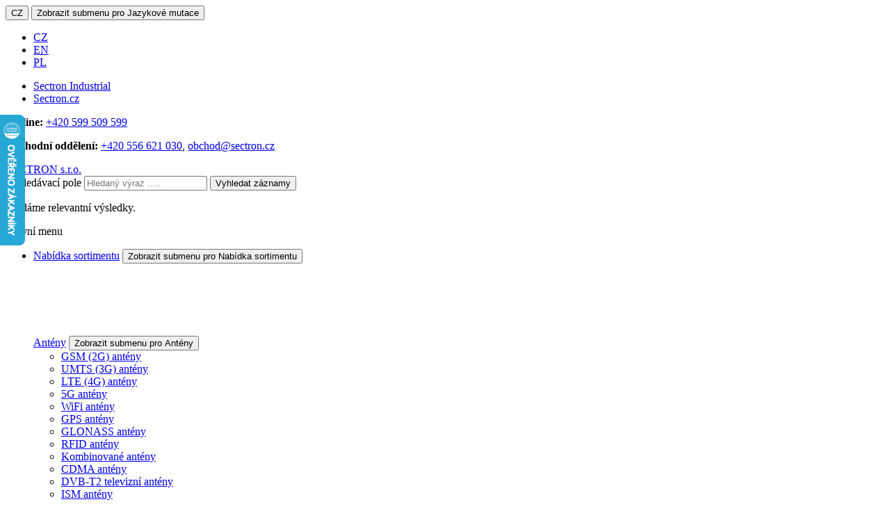

--- FILE ---
content_type: text/html; charset=utf-8
request_url: https://eshop.sectron.cz/antena-gps-magneticka-004-sma-m-rg174-5m/p-12698/
body_size: 23036
content:


<!DOCTYPE html>
<html lang="cs" class="notouch yeswebp">
    <head>
        <meta charset="utf-8">
        <title>Směrová GPS anténa | E-shop SECTRON  </title>
        <meta name="description" content="Směrová anténa určená pro příjem signálu v technologi GPS. Pracuje v pásmu 1575.42 MHz. V kombinaci se zesilovačem dosahuje tato aktivní anténa celkové hodnoty…">
            <meta name="keywords" content="">

        <meta http-equiv="X-UA-Compatible" content="IE=edge">
        <meta name="viewport" content="width=device-width, initial-scale=1.0">
        <meta name="theme-color" content="#000000">
        <meta name="msapplication-navbutton-color" content="#000000">
        <meta name="msapplication-TileColor" content="#000000">
        <meta name="apple-mobile-web-app-capable" content="yes">
        <meta name="apple-mobile-web-app-status-bar-style" content="black-translucen">

        
        
        
        <meta name="seznam-wmt" content="LJdf3DLeOF6Rx5cjeJGIi89Nr3EJlcyM">

        <link rel="manifest" href="/manifest.json">
                    <meta name='robots' content='follow,all'>
                    <meta name="googlebot" content="index,follow,snippet,archive">


<meta name="author" content="arsyline.cz">
<meta name="web_author" content="arsyline.cz">
<meta name="dcterms.rightsHolder" content="arsyline.cz">

    <link rel="canonical" href="https://eshop.sectron.cz/antena-gps-magneticka-004-sma-m-rg174-5m/p-12698/">




        
        
        
        
        
        
                    <link rel="alternate" hreflang="x-default" href="https://eshop.sectron.cz/antena-gps-magneticka-004-sma-m-rg174-5m/p-12698/">
                    <link rel="alternate" hreflang="cs" href="https://eshop.sectron.cz/antena-gps-magneticka-004-sma-m-rg174-5m/p-12698/">
                    <link rel="alternate" hreflang="en" href="https://eshop.sectron.eu/en/antenna-gps-magnet-mount-004-sma-m-rg174-5m/p-12698/">
                    <link rel="alternate" hreflang="pl" href="https://eshop.sectron.pl/pl/antenna-gps-magnet-mount-004-sma-m-rg174-5m/p-12698/">







<meta name="twitter:card" content="summary">
<meta name="twitter:creator" content="@ArsyLine">
<meta name="twitter:title" content="Směrová GPS anténa | E-shop SECTRON  ">
<meta name="twitter:description" content="Směrová anténa určená pro příjem signálu v technologi GPS. Pracuje v pásmu 1575.42 MHz. V kombinaci se zesilovačem dosahuje tato aktivní anténa celkové hodnoty…">
<meta name="twitter:image" content="https://eshop.sectron.cz/UserFiles/Product/Image/1601898671AP-AGPS-A004M-S3-gps-antenna-sectron-04.jpg">
<meta name="twitter:image:alt" content="Směrová GPS anténa | E-shop SECTRON  ">

<meta property="og:title" content="Směrová GPS anténa | E-shop SECTRON  ">
<meta property="og:type" content="website">
<meta property="og:url" content="https://eshop.sectron.cz/antena-gps-magneticka-004-sma-m-rg174-5m/p-12698/">
            <meta property="og:locale" content="cs-CZ">
            <meta property="og:locale:alternate" content="en-GB">
            <meta property="og:locale:alternate" content="pl-PL">
<meta property="og:site_name" content="SECTRON">
<meta property="og:image" content="https://eshop.sectron.cz/UserFiles/Product/Image/1601898671AP-AGPS-A004M-S3-gps-antenna-sectron-04.jpg">
<meta property="og:image:secure_url" content="https://eshop.sectron.cz/UserFiles/Product/Image/1601898671AP-AGPS-A004M-S3-gps-antenna-sectron-04.jpg">
<meta property="og:image:alt" content="Směrová GPS anténa | E-shop SECTRON  ">
<meta property="og:description" content="Směrová anténa určená pro příjem signálu v technologi GPS. Pracuje v pásmu 1575.42 MHz. V kombinaci se zesilovačem dosahuje tato aktivní anténa celkové hodnoty…">

    <script type="application/ld+json">
      {
      "@context": "http://schema.org",
      "@type": "Product",
      "name": "Anténa GPS magnetická 004, SMA(m), RG174/5m",
      "description": "Směrová GPS anténaSměrová anténa určená pro příjem signálu v technologii GPS. Pracuje v pásmu 1575.42 MHz. V kombinaci se zesilovačem dosahuje tato aktivní…",
      "image": "https://eshop.sectron.cz/UserFiles/Product/Image/1601898671AP-AGPS-A004M-S3-gps-antenna-sectron-04.jpg",
      "offers": {
         "@type": "Offer",
         "priceCurrency": "CZK",
         "price": 275,
         "priceValidUntil": "2027-1-21",
         "availability": "http://schema.org/InStock",
         "url": "https://eshop.sectron.cz/antena-gps-magneticka-004-sma-m-rg174-5m/p-12698/"
      },
      "brand":{
        "@type": "Brand",
        "name": "SECTRON"
      }
        ,"gtin8": "AP-AGPS-A004M-S5"
      }

    </script>

        

        <meta name="format-detection" content="telephone=no">

        <link href="/UserFiles/Global/Image/favicon.ico" rel="shortcut icon" type="image/x-icon">
        <link href="/UserFiles/Global/Image/1669026169icon-16x16.png" rel="icon" sizes="16x16" type="image/png">
        <link href="/UserFiles/Global/Image/1669026169icon-32x32.png" rel="icon" sizes="32x32" type="image/png">
        <link href="/UserFiles/Global/Image/1669026169icon-48x48.png" rel="icon" sizes="32x32" type="image/png">
        <link href="/UserFiles/Global/Image/1669026169icon-76x76.png" rel="icon" sizes="76x76" type="image/png">
        <link href="/UserFiles/Global/Image/1669026169icon-120x120.png" rel="icon" sizes="120x120" type="image/png">
        <link href="/UserFiles/Global/Image/1669026169icon-152x152.png" rel="icon" sizes="152x152" type="image/png">
        <link href="/UserFiles/Global/Image/1669026169icon-180x180.png" rel="apple-touch-icon" sizes="180x180">
        <link href="/UserFiles/Global/Image/1669026169icon-192x192.png" rel="icon" sizes="192x192" type="image/png">




        <link rel="preconnect" href="https://cdn.arsy.cz" crossorigin>
        <link rel="preconnect" href="" crossorigin>
        <link rel="preconnect" href="https://fonts.googleapis.com">
        <link rel="preconnect" href="https://fonts.gstatic.com" crossorigin>
        <link href="/style/font/stylesheet-open-sans.css?v=1669282767" rel="stylesheet">

<style>
    :where(body, iframe, img, svg, video, select) {
        max-width: 100%;
        overflow: auto;
        word-break: break-word;
    }
</style>

    <link href="/style/components/skelet.css?v=1759231606" rel="stylesheet">
    <link href="/style/components/modules.css?v=1677158687" rel="stylesheet">
    <link href="/style/components/homepage.css?v=1702454409" rel="stylesheet">
    <link href="/style/components/popup.css?v=1681902632" rel="preload" as="style" onload="this.onload=null;this.rel='stylesheet'">
    <link href="/style/components/products.css?v=1759231918" rel="stylesheet">



    <link href="/style/components/detail.css?v=1759594616" rel="stylesheet">

<link href="/style/plugin/tooltipster.css?v=1672670983" rel="preload" as="style" onload="this.onload=null;this.rel='stylesheet'">
<link href="/style/plugin/owl_carousel.css?v=1669282767" rel="preload" as="style" onload="this.onload=null;this.rel='stylesheet'">
<link href="/style/plugin/uniform.css?v=1669282767" rel="preload" as="style" onload="this.onload=null;this.rel='stylesheet'">
<link href="/style/plugin/select2.css?v=1677158688" rel="preload" as="style" onload="this.onload=null;this.rel='stylesheet'">
<link href="/style/plugin/swipebox.css?v=1677232643" rel="preload" as="style" onload="this.onload=null;this.rel='stylesheet'" id="global_style">


            <link href="https://cdn.arsy.cz/cookies/cookies_script_light.css" rel="stylesheet" media="print" onload="this.media='all'">



        <link href="/style/print.css?v=1669282767" rel="stylesheet" media="print">

        

        <script src="/script/jquery-3.6.0.min.js?v=1669282679" defer></script>




    <script>
        window.dataLayer = window.dataLayer || [];
        function gtag(){ dataLayer.push(arguments); }

        gtag('consent', 'default', {
            'ad_storage': "denied",
            'analytics_storage': "denied",
            'personalization_storage': "denied",
            'ad_user_data': "denied",
            'ad_personalization': "denied",

            'functionality_storage': 'granted',
            'security_storage': 'granted',

            'wait_for_update': 1000
        } );
    </script>






    <script async src="https://www.googletagmanager.com/gtag/js?id=AW-786291236" type="text/plain" data-cookiecategory="analytics" ></script>
    <script type="text/plain" data-cookiecategory="analytics" >
        window.dataLayer = window.dataLayer || [];
        function gtag(){ dataLayer.push(arguments);}
        gtag('js', new Date());

        gtag('config', "AW-786291236");
    </script>


    <script>
        var Tawk_API=Tawk_API||{}, Tawk_LoadStart=new Date();
        (function(){
        var s1=document.createElement("script"),s0=document.getElementsByTagName("script")[0];
        s1.async=true;
        s1.src='https://embed.tawk.to/60657795f7ce182709360c68/1f272bb65';
        s1.charset='UTF-8';
        s1.setAttribute('crossorigin','*');
        s0.parentNode.insertBefore(s1,s0);
        })();
        Tawk_API.customStyle = {
            zIndex : 99999999999,
            visibility : {
                desktop : {
                    xOffset : '20px',
                    yOffset : '120px',
                    position : 'br' // Accepted value
                },
                mobile : {
                    xOffset : '10px',
                    yOffset : '90px',
                    position : 'br' // Accepted value
                }
            }
        }
    </script>


    <script>
        (function(w,d,s,l,i) { w[l]=w[l]||[];w[l].push( { 'gtm.start':
                new Date().getTime(),event:'gtm.js' } );var f=d.getElementsByTagName(s)[0],
            j=d.createElement(s),dl=l!='dataLayer'?'&l='+l:'';j.async=true;j.src=
            'https://www.googletagmanager.com/gtm.js?id='+i+dl;f.parentNode.insertBefore(j,f);
        })(window,document,'script','dataLayer',"GTM-PDCN5SJ");
    </script>







    <script type="text/plain" data-cookiecategory="analytics" >
        window.smartlook||(function(d) {
            var o=smartlook=function(){ o.api.push(arguments)},h=d.getElementsByTagName('head')[0];
            var c=d.createElement('script');o.api=new Array();
            c.async=true;c.type='text/javascript';
            c.charset='utf-8';
            c.src='https://rec.smartlook.com/recorder.js';
            h.appendChild(c); } )(document);
        smartlook('init', "YZDsMm0HQAubMtw7rf8wqXFR0I4SU527iaQDoUKk",{
                interceptors: {
                    error: (data, context) => {
                        if (data.message?.startsWith('Failed to load')) {
                            return false;
                        }
                    }
                }
            }
        );
    </script>

    <script type="text/plain" data-cookiecategory="analytics" >
        (function(h,o,t,j,a,r){
            h.hj=h.hj||function(){ (h.hj.q=h.hj.q||[]).push(arguments)};
            h._hjSettings={ hjid:8798798799999,hjsv:6};
            a=o.getElementsByTagName('head')[0];
            r=o.createElement('script');r.async=1;
            r.src=t+h._hjSettings.hjid+j+h._hjSettings.hjsv;
            a.appendChild(r);
        })(window,document,'https://static.hotjar.com/c/hotjar-','.js?sv=');
    </script>







    <script type="text/plain" data-cookiecategory="both" >
        //<![CDATA[
        var _hwq = _hwq || [];
        _hwq.push(['setKey', "48001bc2db71972755f3755bec33839ce6b3"]);_hwq.push(['setTopPos', '90']);_hwq.push(['showWidget', '21']);(function() {
            var ho = document.createElement('script'); ho.type = 'text/javascript'; ho.async = true;
            ho.src = 'https://cz.im9.cz/direct/i/gjs.php?n=wdgt&sak=48001bc2db71972755f3755bec33839ce6b3';
            var s = document.getElementsByTagName('script')[0]; s.parentNode.insertBefore(ho, s);
        })();
        //]]>
    </script>

            <script src="https://maps.gls-czech.cz/widget/gls_psd_widget.js?find=1&v=2"></script>


   </head>


<body class="sub cs" id="body" data-page-typ="product" >












    <noscript><iframe src="https://www.googletagmanager.com/ns.html?id=GTM-PDCN5SJ" class="visible_hidden"></iframe></noscript>















    <script ><!-- fix css probliknutí v rámci firefox/chrome prohlížeče--></script>


        
    

        <div class="web_container" aria-hidden="false">


                <header>
                    <div class="top">
                        <div class="inside_middle font_size">
                                <div class="lang">
                                    <button type="button" class="return_false" data-flag="cs">CZ</button>
                                    <button type="button" aria-expanded="false" class="icon font_size">Zobrazit submenu pro Jazykové mutace</button>
	<ul class="lang1">
	      <li class="active"><a href="https://eshop.sectron.cz/cs/antena-gps-magneticka-004-sma-m-rg174-5m/p-12698/" title="Přepnout stránku do CZ">CZ</a></li>
	      <li ><a href="https://eshop.sectron.eu/en/antena-gps-magneticka-004-sma-m-rg174-5m/p-12698/" title="Přepnout stránku do EN">EN</a></li>
	      <li ><a href="https://eshop.sectron.pl/pl/antena-gps-magneticka-004-sma-m-rg174-5m/p-12698/" title="Přepnout stránku do PL">PL</a></li>
	</ul>
                                </div>
                            <ul>
                                <li class="active"><a href="/" title="Přejít na stránku Sectron Industrial">Sectron Industrial</a></li>
                                    <li><a href="https://www.sectron.cz/" title="Přejít na stránku Sectron.cz">Sectron.cz</a></li>
                            </ul>

                            <p><strong>Hotline:</strong> <a href="tel:+420599509599" title="Zavolat na číslo +420 599 509 599">+420 599 509 599</a></p>
                            <p><strong>Obchodní oddělení:</strong> <a href="tel:+420556621030" title="Zavolat na číslo +420 556 621 030">+420 556 621 030</a>, <a href="mailto:&#111;&#98;&#99;&#104;&#111;&#100;&#64;&#115;&#101;&#99;&#116;&#114;&#111;&#110;&#46;&#99;&#122;" title="Napsat e-mail pro &#111;&#98;&#99;&#104;&#111;&#100;&#64;&#115;&#101;&#99;&#116;&#114;&#111;&#110;&#46;&#99;&#122;">&#111;&#98;&#99;&#104;&#111;&#100;&#64;&#115;&#101;&#99;&#116;&#114;&#111;&#110;&#46;&#99;&#122;</a></p>
                        </div>
                    </div>
                    <div class="middle">
                        <div class="inside_middle font_size">
                            <a href="/" title="Přejít na úvodní stránku" class="logo font_size">SECTRON s.r.o.</a>
                            <div class="box">

                                    <div class="header_search">
<div id="search_box">
    <form id="searchform" method='get' autocomplete="off" action='/hledani/' onsubmit="return ControlForm('searchform');">
        <label class="search_label" for="search_field">Vyhledávací pole</label>
        <input class="search_field" id='search_field' type='text' name="srch" autocomplete="off" placeholder="Hledaný výraz ....." value="" data-validation="Vyplňte <strong>hledaný výraz</strong>">
        <button class="search_field font_size" type="submit">Vyhledat záznamy</button>
        <p class="load">Hledáme relevantní výsledky.</p>
        <div class='silencer hide' id="snippet--searchResults">
                    </div>
    </form>
</div>
                                    </div>

                                    <nav aria-label="Hlavní menu" class="mobile_fix">
    <span class="overlay"></span>
    <p class="main_title">Hlavní menu</p>
    <div class="scroll">
        <ul class="menu">
            
                        <li class=" mobile_active" aria-expanded="false" data-submenu="1">
                            <a href="/produkty/"   title="Přejít na stránku - Nabídka sortimentu" aria-current="false">Nabídka sortimentu</a>
                               <button type="button" aria-expanded="false" class="icon font_size ">Zobrazit submenu pro Nabídka sortimentu</button>
                               <div class="submenu">
                                            <div class="item active">
                                                <picture class="img">




        
        















         
         
        <img width="100" height="100"  src="data:image/svg+xml,%3csvg%20xmlns%3D%22http://www.w3.org/2000/svg%22%20viewBox%3D%220%200%20100%20100%22%3e%3c/svg%3e" data-src="/UserFiles/Category/Image/1670577471ant-ny.webp" class="img_hide bg lazy" alt="Antény" title="Antény" data-origin-src="/UserFiles/Category/Image/1670577471ant-ny.webp">
                                                </picture>
                                                <div class="text">
                                                    <a href="/anteny/c-40/"   title="Přejít do kategorie - Antény"  aria-current="true">Antény</a>
                                                            <button type="button" aria-expanded="true" class="icon font_size item active">Zobrazit submenu pro Antény</button>
                                                            <ul>
                                                                            <li class="" aria-expanded="false">
                                                                                <a href="/anteny/gsm-2g-anteny/c-63/"   title="Přejít do kategorie - GSM (2G) antény" aria-current="false">GSM (2G) antény</a>
                                                                            </li>
                                                                            <li class="" aria-expanded="false">
                                                                                <a href="/anteny/umts-3g-anteny/c-66/"   title="Přejít do kategorie - UMTS (3G) antény" aria-current="false">UMTS (3G) antény</a>
                                                                            </li>
                                                                            <li class="" aria-expanded="false">
                                                                                <a href="/anteny/lte-4g-anteny/c-65/"   title="Přejít do kategorie - LTE (4G) antény" aria-current="false">LTE (4G) antény</a>
                                                                            </li>
                                                                            <li class="" aria-expanded="false">
                                                                                <a href="/anteny/5g-anteny/c-125/"   title="Přejít do kategorie - 5G antény" aria-current="false">5G antény</a>
                                                                            </li>
                                                                            <li class="" aria-expanded="false">
                                                                                <a href="/anteny/wifi-anteny/c-62/"   title="Přejít do kategorie - WiFi antény" aria-current="false">WiFi antény</a>
                                                                            </li>
                                                                            <li class="active" aria-expanded="true">
                                                                                <a href="/anteny/gps-anteny/c-61/"   title="Přejít do kategorie - GPS antény" aria-current="true">GPS antény</a>
                                                                            </li>
                                                                            <li class="" aria-expanded="false">
                                                                                <a href="/anteny/glonass-anteny/c-67/"   title="Přejít do kategorie - GLONASS antény" aria-current="false">GLONASS antény</a>
                                                                            </li>
                                                                            <li class="" aria-expanded="false">
                                                                                <a href="/anteny/rfid-anteny/c-111/"   title="Přejít do kategorie - RFID antény" aria-current="false">RFID antény</a>
                                                                            </li>
                                                                            <li class="" aria-expanded="false">
                                                                                <a href="/anteny/kombinovane-anteny/c-69/"   title="Přejít do kategorie - Kombinované antény" aria-current="false">Kombinované antény</a>
                                                                            </li>
                                                                            <li class="" aria-expanded="false">
                                                                                <a href="/anteny/cdma-anteny/c-70/"   title="Přejít do kategorie - CDMA antény" aria-current="false">CDMA antény</a>
                                                                            </li>
                                                                            <li class="" aria-expanded="false">
                                                                                <a href="/anteny/dvb-t2-televizni-anteny/c-68/"   title="Přejít do kategorie - DVB-T2 televizní antény" aria-current="false">DVB-T2 televizní antény</a>
                                                                            </li>
                                                                            <li class="" aria-expanded="false">
                                                                                <a href="/anteny/ism-anteny/c-71/"   title="Přejít do kategorie - ISM antény" aria-current="false">ISM antény</a>
                                                                            </li>
                                                                            <li class="" aria-expanded="false">
                                                                                <a href="/anteny/lpwan-anteny-lora-sigfox-868-mhz/c-101/"   title="Přejít do kategorie - LPWAN antény - LoRa, Sigfox, 868 MHz" aria-current="false">LPWAN antény - LoRa, Sigfox, 868 MHz</a>
                                                                            </li>
                                                                            <li class="" aria-expanded="false">
                                                                                <a href="/anteny/zigbee-anteny/c-73/"   title="Přejít do kategorie - ZigBee antény" aria-current="false">ZigBee antény</a>
                                                                            </li>
                                                                            <li class="" aria-expanded="false">
                                                                                <a href="/anteny/zakladny-k-antenam/c-124/"   title="Přejít do kategorie - Základny k anténám" aria-current="false">Základny k anténám</a>
                                                                            </li>
                                                                    <li class="more"><a href="/anteny/c-40/"   title="Přejít do kategorie - Antény"  aria-current="false">+ 10 dalších</a></li>
                                                            </ul>
                                                </div>
                                            </div>
                                            <div class="item">
                                                <picture class="img">




        
        















         
         
        <img width="100" height="100"  src="data:image/svg+xml,%3csvg%20xmlns%3D%22http://www.w3.org/2000/svg%22%20viewBox%3D%220%200%20100%20100%22%3e%3c/svg%3e" data-src="/UserFiles/Category/Image/1670577969menu-moduly.webp" class="img_hide bg lazy" alt="Bezdrátové moduly" title="Bezdrátové moduly" data-origin-src="/UserFiles/Category/Image/1670577969menu-moduly.webp">
                                                </picture>
                                                <div class="text">
                                                    <a href="/bezdratove-moduly/c-39/"   title="Přejít do kategorie - Bezdrátové moduly"  aria-current="false">Bezdrátové moduly</a>
                                                            <button type="button" aria-expanded="false" class="icon font_size item">Zobrazit submenu pro Bezdrátové moduly</button>
                                                            <ul>
                                                                            <li class="" aria-expanded="false">
                                                                                <a href="/bezdratove-moduly/2g-gsm-gprs-moduly/c-93/"   title="Přejít do kategorie - 2G (GSM/GPRS) moduly" aria-current="false">2G (GSM/GPRS) moduly</a>
                                                                            </li>
                                                                            <li class="" aria-expanded="false">
                                                                                <a href="/bezdratove-moduly/3g-umts-moduly/c-116/"   title="Přejít do kategorie - 3G (UMTS) moduly" aria-current="false">3G (UMTS) moduly</a>
                                                                            </li>
                                                                            <li class="" aria-expanded="false">
                                                                                <a href="/bezdratove-moduly/4g-lte-moduly/c-94/"   title="Přejít do kategorie - 4G (LTE) moduly" aria-current="false">4G (LTE) moduly</a>
                                                                            </li>
                                                                            <li class="" aria-expanded="false">
                                                                                <a href="/bezdratove-moduly/5g-moduly/c-132/"   title="Přejít do kategorie - 5G moduly" aria-current="false">5G moduly</a>
                                                                            </li>
                                                                            <li class="" aria-expanded="false">
                                                                                <a href="/bezdratove-moduly/iot-moduly/c-150/"   title="Přejít do kategorie - IoT moduly" aria-current="false">IoT moduly</a>
                                                                            </li>
                                                                            <li class="" aria-expanded="false">
                                                                                <a href="/bezdratove-moduly/bluetooth-moduly/c-127/"   title="Přejít do kategorie - Bluetooth moduly" aria-current="false">Bluetooth moduly</a>
                                                                            </li>
                                                                            <li class="" aria-expanded="false">
                                                                                <a href="/bezdratove-moduly/gps-glonass-gnss-moduly/c-97/"   title="Přejít do kategorie - GPS/GLONASS/GNSS moduly" aria-current="false">GPS/GLONASS/GNSS moduly</a>
                                                                            </li>
                                                                            <li class="" aria-expanded="false">
                                                                                <a href="/bezdratove-moduly/ism-moduly/c-99/"   title="Přejít do kategorie - ISM moduly" aria-current="false">ISM moduly</a>
                                                                            </li>
                                                                            <li class="" aria-expanded="false">
                                                                                <a href="/bezdratove-moduly/rfid-moduly/c-100/"   title="Přejít do kategorie - RFID moduly" aria-current="false">RFID moduly</a>
                                                                            </li>
                                                                    <li class="more"><a href="/bezdratove-moduly/c-39/"   title="Přejít do kategorie - Bezdrátové moduly"  aria-current="false">+ 4 další</a></li>
                                                            </ul>
                                                </div>
                                            </div>
                                            <div class="item">
                                                <picture class="img">




        
        















         
         
        <img width="100" height="100"  src="data:image/svg+xml,%3csvg%20xmlns%3D%22http://www.w3.org/2000/svg%22%20viewBox%3D%220%200%20100%20100%22%3e%3c/svg%3e" data-src="/UserFiles/Category/Image/1669278147menu-elektromobilita.webp" class="img_hide bg lazy" alt="Elektromobilita"  data-origin-src="/UserFiles/Category/Image/1669278147menu-elektromobilita.webp">
                                                </picture>
                                                <div class="text">
                                                    <a href="/elektromobilita/c-133/"   title="Přejít do kategorie - Elektromobilita"  aria-current="false">Elektromobilita</a>
                                                            <button type="button" aria-expanded="false" class="icon font_size item">Zobrazit submenu pro Elektromobilita</button>
                                                            <ul>
                                                                            <li class="" aria-expanded="false">
                                                                                <a href="/elektromobilita/nabijeci-kabely/c-134/"   title="Přejít do kategorie - Nabíjecí kabely" aria-current="false">Nabíjecí kabely</a>
                                                                            </li>
                                                                            <li class="" aria-expanded="false">
                                                                                <a href="/elektromobilita/prenosne-nabijecky-a-redukce/c-138/"   title="Přejít do kategorie - Přenosné nabíječky a redukce" aria-current="false">Přenosné nabíječky a redukce</a>
                                                                            </li>
                                                                            <li class="" aria-expanded="false">
                                                                                <a href="/elektromobilita/ac-nabijeci-stanice-pro-elektromobily/c-140/"   title="Přejít do kategorie - AC nabíjecí stanice pro elektromobily" aria-current="false">AC nabíjecí stanice pro elektromobily</a>
                                                                            </li>
                                                                            <li class="" aria-expanded="false">
                                                                                <a href="/elektromobilita/ac-nabijeci-stanice-wallbox/c-137/"   title="Přejít do kategorie - AC nabíjecí stanice Wallbox" aria-current="false">AC nabíjecí stanice Wallbox</a>
                                                                            </li>
                                                                            <li class="" aria-expanded="false">
                                                                                <a href="/elektromobilita/dc-nabijeci-stanice-pro-elektromobily/c-139/"   title="Přejít do kategorie - DC nabíjecí stanice pro elektromobily" aria-current="false">DC nabíjecí stanice pro elektromobily</a>
                                                                            </li>
                                                                            <li class="" aria-expanded="false">
                                                                                <a href="/elektromobilita/prislusenstvi-k-elektromobilite/c-163/"   title="Přejít do kategorie - Příslušenství k elektromobilitě" aria-current="false">Příslušenství k elektromobilitě</a>
                                                                            </li>
                                                                            <li class="" aria-expanded="false">
                                                                                <a href="/elektromobilita/tesla/c-166/"   title="Přejít do kategorie - Tesla" aria-current="false">Tesla</a>
                                                                            </li>
                                                                            <li class="" aria-expanded="false">
                                                                                <a href="/elektromobilita/rozvadece-pro-fotovoltaiku/c-164/"   title="Přejít do kategorie - Rozvaděče pro fotovoltaiku" aria-current="false">Rozvaděče pro fotovoltaiku</a>
                                                                            </li>
                                                                            <li class="" aria-expanded="false">
                                                                                <a href="/elektromobilita/nova-zelena-usporam-nzu/c-148/"   title="Přejít do kategorie - Nová zelená úsporám (NZÚ)" aria-current="false">Nová zelená úsporám (NZÚ)</a>
                                                                            </li>
                                                                    <li class="more"><a href="/elektromobilita/c-133/"   title="Přejít do kategorie - Elektromobilita"  aria-current="false">+ 4 další</a></li>
                                                            </ul>
                                                </div>
                                            </div>
                                            <div class="item">
                                                <picture class="img">




        
        















         
         
        <img width="100" height="100"  src="data:image/svg+xml,%3csvg%20xmlns%3D%22http://www.w3.org/2000/svg%22%20viewBox%3D%220%200%20100%20100%22%3e%3c/svg%3e" data-src="/UserFiles/Category/Image/1670584733menu-glonnass.webp" class="img_hide bg lazy" alt="GPS/GLONASS/GNSS přijímače" title="GPS/GLONASS/GNSS přijímače" data-origin-src="/UserFiles/Category/Image/1670584733menu-glonnass.webp">
                                                </picture>
                                                <div class="text">
                                                    <a href="/gps-glonass-gnss-prijimace/c-98/"   title="Přejít do kategorie - GPS/GLONASS/GNSS přijímače"  aria-current="false">GPS/GLONASS/GNSS přijímače</a>
                                                </div>
                                            </div>
                                            <div class="item">
                                                <picture class="img">




        
        















         
         
        <img width="100" height="100"  src="data:image/svg+xml,%3csvg%20xmlns%3D%22http://www.w3.org/2000/svg%22%20viewBox%3D%220%200%20100%20100%22%3e%3c/svg%3e" data-src="/UserFiles/Category/Image/1670578174menu-gsmkey.webp" class="img_hide bg lazy" alt="GSM Dálkové ovladače" title="GSM Dálkové ovladače" data-origin-src="/UserFiles/Category/Image/1670578174menu-gsmkey.webp">
                                                </picture>
                                                <div class="text">
                                                    <a href="/gsm-dalkove-ovladace/c-102/"   title="Přejít do kategorie - GSM dálkové ovladače"  aria-current="false">GSM dálkové ovladače</a>
                                                </div>
                                            </div>
                                            <div class="item">
                                                <picture class="img">




        
        















         
         
        <img width="100" height="100"  src="data:image/svg+xml,%3csvg%20xmlns%3D%22http://www.w3.org/2000/svg%22%20viewBox%3D%220%200%20100%20100%22%3e%3c/svg%3e" data-src="/UserFiles/Category/Image/1670585467menu-modem.webp" class="img_hide bg lazy" alt="Průmyslové modemy" title="Průmyslové modemy" data-origin-src="/UserFiles/Category/Image/1670585467menu-modem.webp">
                                                </picture>
                                                <div class="text">
                                                    <a href="/prumyslove-modemy/c-44/"   title="Přejít do kategorie - Průmyslové modemy"  aria-current="false">Průmyslové modemy</a>
                                                            <button type="button" aria-expanded="false" class="icon font_size item">Zobrazit submenu pro Průmyslové modemy</button>
                                                            <ul>
                                                                            <li class="" aria-expanded="false">
                                                                                <a href="/prumyslove-modemy/2g-gsm-gprs-modemy/c-74/"   title="Přejít do kategorie - 2G (GSM/GPRS) modemy" aria-current="false">2G (GSM/GPRS) modemy</a>
                                                                            </li>
                                                                            <li class="" aria-expanded="false">
                                                                                <a href="/prumyslove-modemy/4g-lte-modemy/c-76/"   title="Přejít do kategorie - 4G (LTE) modemy" aria-current="false">4G (LTE) modemy</a>
                                                                            </li>
                                                                            <li class="" aria-expanded="false">
                                                                                <a href="/prumyslove-modemy/5g-modemy/c-144/"   title="Přejít do kategorie - 5G modemy" aria-current="false">5G modemy</a>
                                                                            </li>
                                                            </ul>
                                                </div>
                                            </div>
                                            <div class="item">
                                                <picture class="img">




        
        















         
         
        <img width="100" height="100"  src="data:image/svg+xml,%3csvg%20xmlns%3D%22http://www.w3.org/2000/svg%22%20viewBox%3D%220%200%20100%20100%22%3e%3c/svg%3e" data-src="/UserFiles/Category/Image/1670585823menu-router.webp" class="img_hide bg lazy" alt="Průmyslové routery" title="Průmyslové routery" data-origin-src="/UserFiles/Category/Image/1670585823menu-router.webp">
                                                </picture>
                                                <div class="text">
                                                    <a href="/prumyslove-routery/c-55/"   title="Přejít do kategorie - Průmyslové routery"  aria-current="false">Průmyslové routery</a>
                                                            <button type="button" aria-expanded="false" class="icon font_size item">Zobrazit submenu pro Průmyslové routery</button>
                                                            <ul>
                                                                            <li class="" aria-expanded="false">
                                                                                <a href="/prumyslove-routery/4g-lte-routery/c-80/"   title="Přejít do kategorie - 4G (LTE) routery" aria-current="false">4G (LTE) routery</a>
                                                                            </li>
                                                                            <li class="" aria-expanded="false">
                                                                                <a href="/prumyslove-routery/5g-routery/c-143/"   title="Přejít do kategorie - 5G routery" aria-current="false">5G routery</a>
                                                                            </li>
                                                                            <li class="" aria-expanded="false">
                                                                                <a href="/prumyslove-routery/wifi-routery/c-151/"   title="Přejít do kategorie - WiFi routery" aria-current="false">WiFi routery</a>
                                                                            </li>
                                                                            <li class="" aria-expanded="false">
                                                                                <a href="/prumyslove-routery/ethernetove-routery/c-149/"   title="Přejít do kategorie - Ethernetové routery" aria-current="false">Ethernetové routery</a>
                                                                            </li>
                                                                            <li class="" aria-expanded="false">
                                                                                <a href="/prumyslove-routery/switche/c-128/"   title="Přejít do kategorie - Switche" aria-current="false">Switche</a>
                                                                            </li>
                                                                            <li class="" aria-expanded="false">
                                                                                <a href="/prumyslove-routery/gateway/c-161/"   title="Přejít do kategorie - Gateway" aria-current="false">Gateway</a>
                                                                            </li>
                                                                            <li class="" aria-expanded="false">
                                                                                <a href="/prumyslove-routery/senzory/c-167/"   title="Přejít do kategorie - Senzory" aria-current="false">Senzory</a>
                                                                            </li>
                                                                            <li class="" aria-expanded="false">
                                                                                <a href="/prumyslove-routery/access-point-pristupove-body/c-165/"   title="Přejít do kategorie - Access point (přístupové body) " aria-current="false">Access point (přístupové body) </a>
                                                                            </li>
                                                                            <li class="" aria-expanded="false">
                                                                                <a href="/prumyslove-routery/prislusenstvi-k-routerum/c-162/"   title="Přejít do kategorie - Příslušenství k routerům" aria-current="false">Příslušenství k routerům</a>
                                                                            </li>
                                                                            <li class="" aria-expanded="false">
                                                                                <a href="/prumyslove-routery/servis-sluzby/c-107/"   title="Přejít do kategorie - Servis - služby" aria-current="false">Servis - služby</a>
                                                                            </li>
                                                                    <li class="more"><a href="/prumyslove-routery/c-55/"   title="Přejít do kategorie - Průmyslové routery"  aria-current="false">+ 5 dalších</a></li>
                                                            </ul>
                                                </div>
                                            </div>
                                            <div class="item">
                                                <picture class="img">




        
        















         
         
        <img width="100" height="100"  src="data:image/svg+xml,%3csvg%20xmlns%3D%22http://www.w3.org/2000/svg%22%20viewBox%3D%220%200%20100%20100%22%3e%3c/svg%3e" data-src="/UserFiles/Category/Image/1670587767menu-pocitace.webp" class="img_hide bg lazy" alt="Průmyslové počítače" title="Průmyslové počítače" data-origin-src="/UserFiles/Category/Image/1670587767menu-pocitace.webp">
                                                </picture>
                                                <div class="text">
                                                    <a href="/prumyslove-pocitace/c-51/"   title="Přejít do kategorie - Průmyslové počítače"  aria-current="false">Průmyslové počítače</a>
                                                </div>
                                            </div>
                               </div>
                        </li>
                        <li class="" aria-expanded="false" >
                            <a href="/blog/a-2/"   title="Přejít na stránku - Blog" aria-current="false">Blog</a>
                        </li>
                        <li class="" aria-expanded="false" >
                            <a href="/kontakty/a-5/"   title="Přejít na stránku - Kontakty" aria-current="false">Kontakty</a>
                        </li>

                <li class="lang">
                    <button type="button" class="return_false">CZ</button>
                    <button type="button" aria-expanded="false" class="icon font_size">Zobrazit submenu pro Jazykové mutace</button>
	<ul class="lang1">
	      <li class="active"><a href="https://eshop.sectron.cz/cs/antena-gps-magneticka-004-sma-m-rg174-5m/p-12698/" title="Přepnout stránku do CZ">CZ</a></li>
	      <li ><a href="https://eshop.sectron.eu/en/antena-gps-magneticka-004-sma-m-rg174-5m/p-12698/" title="Přepnout stránku do EN">EN</a></li>
	      <li ><a href="https://eshop.sectron.pl/pl/antena-gps-magneticka-004-sma-m-rg174-5m/p-12698/" title="Přepnout stránku do PL">PL</a></li>
	</ul>
                </li>

        </ul>
    </div>
       

                                    </nav>
                                    <span class="open_close_navigation"><button class="lines-button x" type="button" aria-label="Menu" aria-expanded="false"><span class="lines"></span></button></span>

                                    <div class="header_icons">
                                        <span class="user_icon icon">
                                            <span class="price empty">&nbsp;</span>
                                            <span class="text">Můj účet</span>
                                        </span>
                                        <ul  id="snippet--headerAjax">
                                            <li>
                                                <span class="user_icon2 icon">
                                                    <span class="price empty">&nbsp;</span>
                                                    <span class="text">Můj účet</span>
                                                </span>
                                                <div class="user_menu mobile_fix">
                                                    <span class="overlay"></span>
                                                    <p class="main_title">Můj účet</p>
                                                    <div class="scroll">
                                                        <ul>
   <li ><a href="/prihlaseni/" rel="nofollow" title="Přejít na stránku - Přihlášení">Přihlášení</a></li>
   <li ><a href="/registrace/" rel="nofollow" title="Přejít na stránku - Registrace">Registrace</a></li>
                                                        </ul>
                                                    </div>
                                                </div>
                                            </li>
                                                <li class="active">
                                                    <a href="/porovnavani/" rel="nofollow" title="Porovnávání" class="compare_icon icon">
                                                        
                                                        <span class="price empty">&nbsp;</span>
                                                        <span class="text">Porovnávání</span>
                                                    </a>
                                                </li>
                                        </ul>
                                        <div class="basket_container">
                                            <a href="/kosik/" rel="nofollow" class="icon basket" title="Košík" id="snippet--basketPriceSum">
                                                <span class="number ">0</span>
                                                    <span class="price">0 Kč</span>
                                                <span class="text">Košík</span>
                                            </a>
<div id="snippet--newBasketPopup"></div>
                                        </div>
                                    </div>
                                </div>
                        </div>
                    </div>
<div id="snippet--flashes"></div>
                </header>







            <main id="content">







   
      <div class="flow_box right">
         <div class="in">
                  <a href="https://eshop.sectron.cz/pdf_katalog/katalog_anten/index.html" target="_blank" rel="noopener" title="Přejít na stránku - Katalog antén " class="item">
                     <span>Katalog antén </span>
                  </a>
         </div>
      </div>

   





                                <div class="welcome welcome_1" id="scroll_welcome_1">
                                    <div class="inside_max font_size">
                                        <div class="category_list mobile_hide">
                                                    <a href="/anteny/c-40/" class="item active" aria-expanded="true"  title="Přejít do kategorie - Antény">
                                                        <picture class="img">




        
        















         
         
        <img width="100" height="100"  src="data:image/svg+xml,%3csvg%20xmlns%3D%22http://www.w3.org/2000/svg%22%20viewBox%3D%220%200%20100%20100%22%3e%3c/svg%3e" data-src="/UserFiles/Category/Image/1670577471ant-ny.webp" class="img_hide bg lazy" alt="Antény" title="Antény" data-origin-src="/UserFiles/Category/Image/1670577471ant-ny.webp">
                                                        </picture>
                                                        <span class="title">Antény</span>
                                                    </a>
                                                    <a href="/bezdratove-moduly/c-39/" class="item " aria-expanded="false"  title="Přejít do kategorie - Bezdrátové moduly">
                                                        <picture class="img">




        
        















         
         
        <img width="100" height="100"  src="data:image/svg+xml,%3csvg%20xmlns%3D%22http://www.w3.org/2000/svg%22%20viewBox%3D%220%200%20100%20100%22%3e%3c/svg%3e" data-src="/UserFiles/Category/Image/1670577969menu-moduly.webp" class="img_hide bg lazy" alt="Bezdrátové moduly" title="Bezdrátové moduly" data-origin-src="/UserFiles/Category/Image/1670577969menu-moduly.webp">
                                                        </picture>
                                                        <span class="title">Bezdrátové moduly</span>
                                                    </a>
                                                    <a href="/elektromobilita/c-133/" class="item " aria-expanded="false"  title="Přejít do kategorie - Elektromobilita">
                                                        <picture class="img">




        
        















         
         
        <img width="100" height="100"  src="data:image/svg+xml,%3csvg%20xmlns%3D%22http://www.w3.org/2000/svg%22%20viewBox%3D%220%200%20100%20100%22%3e%3c/svg%3e" data-src="/UserFiles/Category/Image/1669278147menu-elektromobilita.webp" class="img_hide bg lazy" alt="Elektromobilita"  data-origin-src="/UserFiles/Category/Image/1669278147menu-elektromobilita.webp">
                                                        </picture>
                                                        <span class="title">Elektromobilita</span>
                                                    </a>
                                                    <a href="/gps-glonass-gnss-prijimace/c-98/" class="item " aria-expanded="false"  title="Přejít do kategorie - GPS/GLONASS/GNSS přijímače">
                                                        <picture class="img">




        
        















         
         
        <img width="100" height="100"  src="data:image/svg+xml,%3csvg%20xmlns%3D%22http://www.w3.org/2000/svg%22%20viewBox%3D%220%200%20100%20100%22%3e%3c/svg%3e" data-src="/UserFiles/Category/Image/1670584733menu-glonnass.webp" class="img_hide bg lazy" alt="GPS/GLONASS/GNSS přijímače" title="GPS/GLONASS/GNSS přijímače" data-origin-src="/UserFiles/Category/Image/1670584733menu-glonnass.webp">
                                                        </picture>
                                                        <span class="title">GPS/GLONASS/GNSS přijímače</span>
                                                    </a>
                                                    <a href="/gsm-dalkove-ovladace/c-102/" class="item hide " aria-expanded="false"  title="Přejít do kategorie - GSM dálkové ovladače">
                                                        <picture class="img">




        
        















         
         
        <img width="100" height="100"  src="data:image/svg+xml,%3csvg%20xmlns%3D%22http://www.w3.org/2000/svg%22%20viewBox%3D%220%200%20100%20100%22%3e%3c/svg%3e" data-src="/UserFiles/Category/Image/1670578174menu-gsmkey.webp" class="img_hide bg lazy" alt="GSM Dálkové ovladače" title="GSM Dálkové ovladače" data-origin-src="/UserFiles/Category/Image/1670578174menu-gsmkey.webp">
                                                        </picture>
                                                        <span class="title">GSM dálkové ovladače</span>
                                                    </a>
                                                    <a href="/prumyslove-modemy/c-44/" class="item hide hide2 " aria-expanded="false"  title="Přejít do kategorie - Průmyslové modemy">
                                                        <picture class="img">




        
        















         
         
        <img width="100" height="100"  src="data:image/svg+xml,%3csvg%20xmlns%3D%22http://www.w3.org/2000/svg%22%20viewBox%3D%220%200%20100%20100%22%3e%3c/svg%3e" data-src="/UserFiles/Category/Image/1670585467menu-modem.webp" class="img_hide bg lazy" alt="Průmyslové modemy" title="Průmyslové modemy" data-origin-src="/UserFiles/Category/Image/1670585467menu-modem.webp">
                                                        </picture>
                                                        <span class="title">Průmyslové modemy</span>
                                                    </a>
                                                        <a href="#" class="item load">
                                                            <picture class="img">




        


















        <img width="1" height="0"  src="data:image/svg+xml,%3csvg%20xmlns%3D%22http://www.w3.org/2000/svg%22%20viewBox%3D%220%200%201%200%22%3e%3c/svg%3e" data-src="/img/load_plus.svg?v=1669282663" class="img_hide bg lazy" alt="Načíst další kategorie"  data-origin-src="/img/load_plus.svg?v=1669282663">
                                                            </picture>
                                                            <span class="title">Načíst další kategorie</span>
                                                        </a>
                                                    <a href="/prumyslove-routery/c-55/" class="item hide hide2 " aria-expanded="false"  title="Přejít do kategorie - Průmyslové routery">
                                                        <picture class="img">




        
        















         
         
        <img width="100" height="100"  src="data:image/svg+xml,%3csvg%20xmlns%3D%22http://www.w3.org/2000/svg%22%20viewBox%3D%220%200%20100%20100%22%3e%3c/svg%3e" data-src="/UserFiles/Category/Image/1670585823menu-router.webp" class="img_hide bg lazy" alt="Průmyslové routery" title="Průmyslové routery" data-origin-src="/UserFiles/Category/Image/1670585823menu-router.webp">
                                                        </picture>
                                                        <span class="title">Průmyslové routery</span>
                                                    </a>
                                                    <a href="/prumyslove-pocitace/c-51/" class="item hide hide2 " aria-expanded="false"  title="Přejít do kategorie - Průmyslové počítače">
                                                        <picture class="img">




        
        















         
         
        <img width="100" height="100"  src="data:image/svg+xml,%3csvg%20xmlns%3D%22http://www.w3.org/2000/svg%22%20viewBox%3D%220%200%20100%20100%22%3e%3c/svg%3e" data-src="/UserFiles/Category/Image/1670587767menu-pocitace.webp" class="img_hide bg lazy" alt="Průmyslové počítače" title="Průmyslové počítače" data-origin-src="/UserFiles/Category/Image/1670587767menu-pocitace.webp">
                                                        </picture>
                                                        <span class="title">Průmyslové počítače</span>
                                                    </a>
                                                    <a href="/rfid/c-126/" class="item hide hide2 " aria-expanded="false"  title="Přejít do kategorie - RFID">
                                                        <picture class="img">




        
        















         
         
        <img width="100" height="100"  src="data:image/svg+xml,%3csvg%20xmlns%3D%22http://www.w3.org/2000/svg%22%20viewBox%3D%220%200%20100%20100%22%3e%3c/svg%3e" data-src="/UserFiles/Category/Image/1670589347menu-rfid.webp" class="img_hide bg lazy" alt="RFID" title="RFID" data-origin-src="/UserFiles/Category/Image/1670589347menu-rfid.webp">
                                                        </picture>
                                                        <span class="title">RFID</span>
                                                    </a>
                                                    <a href="/vf-konektory/c-42/" class="item hide hide2 " aria-expanded="false"  title="Přejít do kategorie - VF konektory">
                                                        <picture class="img">




        
        















         
         
        <img width="100" height="100"  src="data:image/svg+xml,%3csvg%20xmlns%3D%22http://www.w3.org/2000/svg%22%20viewBox%3D%220%200%20100%20100%22%3e%3c/svg%3e" data-src="/UserFiles/Category/Image/1670589361menu-konektory.webp" class="img_hide bg lazy" alt="VF konektory" title="VF konektory" data-origin-src="/UserFiles/Category/Image/1670589361menu-konektory.webp">
                                                        </picture>
                                                        <span class="title">VF konektory</span>
                                                    </a>
                                                    <a href="/vf-redukce/c-45/" class="item hide hide2 " aria-expanded="false"  title="Přejít do kategorie - VF redukce">
                                                        <picture class="img">




        
        















         
         
        <img width="100" height="100"  src="data:image/svg+xml,%3csvg%20xmlns%3D%22http://www.w3.org/2000/svg%22%20viewBox%3D%220%200%20100%20100%22%3e%3c/svg%3e" data-src="/UserFiles/Category/Image/1670589929menu-redukce.webp" class="img_hide bg lazy" alt="VF redukce" title="VF redukce" data-origin-src="/UserFiles/Category/Image/1670589929menu-redukce.webp">
                                                        </picture>
                                                        <span class="title">VF redukce</span>
                                                    </a>
                                        </div>

                                        <div class="category_list mobile_show owl-carousel category_slider">
                                                    <a href="/anteny/c-40/" class="item"  title="Přejít do kategorie - Antény">
                                                        <picture class="img">




        
        















         
         
        <img width="100" height="100"  src="data:image/svg+xml,%3csvg%20xmlns%3D%22http://www.w3.org/2000/svg%22%20viewBox%3D%220%200%20100%20100%22%3e%3c/svg%3e" data-src="/UserFiles/Category/Image/1670577471ant-ny.webp" class="owl-lazy" alt="Antény" title="Antény" data-origin-src="/UserFiles/Category/Image/1670577471ant-ny.webp">
                                                        </picture>
                                                        <span class="title">Antény</span>
                                                    </a>
                                                    <a href="/bezdratove-moduly/c-39/" class="item"  title="Přejít do kategorie - Bezdrátové moduly">
                                                        <picture class="img">




        
        















         
         
        <img width="100" height="100"  src="data:image/svg+xml,%3csvg%20xmlns%3D%22http://www.w3.org/2000/svg%22%20viewBox%3D%220%200%20100%20100%22%3e%3c/svg%3e" data-src="/UserFiles/Category/Image/1670577969menu-moduly.webp" class="owl-lazy" alt="Bezdrátové moduly" title="Bezdrátové moduly" data-origin-src="/UserFiles/Category/Image/1670577969menu-moduly.webp">
                                                        </picture>
                                                        <span class="title">Bezdrátové moduly</span>
                                                    </a>
                                                    <a href="/elektromobilita/c-133/" class="item"  title="Přejít do kategorie - Elektromobilita">
                                                        <picture class="img">




        
        















         
         
        <img width="100" height="100"  src="data:image/svg+xml,%3csvg%20xmlns%3D%22http://www.w3.org/2000/svg%22%20viewBox%3D%220%200%20100%20100%22%3e%3c/svg%3e" data-src="/UserFiles/Category/Image/1669278147menu-elektromobilita.webp" class="owl-lazy" alt="Elektromobilita"  data-origin-src="/UserFiles/Category/Image/1669278147menu-elektromobilita.webp">
                                                        </picture>
                                                        <span class="title">Elektromobilita</span>
                                                    </a>
                                                    <a href="/gps-glonass-gnss-prijimace/c-98/" class="item"  title="Přejít do kategorie - GPS/GLONASS/GNSS přijímače">
                                                        <picture class="img">




        
        















         
         
        <img width="100" height="100"  src="data:image/svg+xml,%3csvg%20xmlns%3D%22http://www.w3.org/2000/svg%22%20viewBox%3D%220%200%20100%20100%22%3e%3c/svg%3e" data-src="/UserFiles/Category/Image/1670584733menu-glonnass.webp" class="owl-lazy" alt="GPS/GLONASS/GNSS přijímače" title="GPS/GLONASS/GNSS přijímače" data-origin-src="/UserFiles/Category/Image/1670584733menu-glonnass.webp">
                                                        </picture>
                                                        <span class="title">GPS/GLONASS/GNSS přijímače</span>
                                                    </a>
                                                    <a href="/gsm-dalkove-ovladace/c-102/" class="item"  title="Přejít do kategorie - GSM dálkové ovladače">
                                                        <picture class="img">




        
        















         
         
        <img width="100" height="100"  src="data:image/svg+xml,%3csvg%20xmlns%3D%22http://www.w3.org/2000/svg%22%20viewBox%3D%220%200%20100%20100%22%3e%3c/svg%3e" data-src="/UserFiles/Category/Image/1670578174menu-gsmkey.webp" class="owl-lazy" alt="GSM Dálkové ovladače" title="GSM Dálkové ovladače" data-origin-src="/UserFiles/Category/Image/1670578174menu-gsmkey.webp">
                                                        </picture>
                                                        <span class="title">GSM dálkové ovladače</span>
                                                    </a>
                                                    <a href="/prumyslove-modemy/c-44/" class="item"  title="Přejít do kategorie - Průmyslové modemy">
                                                        <picture class="img">




        
        















         
         
        <img width="100" height="100"  src="data:image/svg+xml,%3csvg%20xmlns%3D%22http://www.w3.org/2000/svg%22%20viewBox%3D%220%200%20100%20100%22%3e%3c/svg%3e" data-src="/UserFiles/Category/Image/1670585467menu-modem.webp" class="owl-lazy" alt="Průmyslové modemy" title="Průmyslové modemy" data-origin-src="/UserFiles/Category/Image/1670585467menu-modem.webp">
                                                        </picture>
                                                        <span class="title">Průmyslové modemy</span>
                                                    </a>
                                                    <a href="/prumyslove-routery/c-55/" class="item"  title="Přejít do kategorie - Průmyslové routery">
                                                        <picture class="img">




        
        















         
         
        <img width="100" height="100"  src="data:image/svg+xml,%3csvg%20xmlns%3D%22http://www.w3.org/2000/svg%22%20viewBox%3D%220%200%20100%20100%22%3e%3c/svg%3e" data-src="/UserFiles/Category/Image/1670585823menu-router.webp" class="owl-lazy" alt="Průmyslové routery" title="Průmyslové routery" data-origin-src="/UserFiles/Category/Image/1670585823menu-router.webp">
                                                        </picture>
                                                        <span class="title">Průmyslové routery</span>
                                                    </a>
                                                    <a href="/prumyslove-pocitace/c-51/" class="item"  title="Přejít do kategorie - Průmyslové počítače">
                                                        <picture class="img">




        
        















         
         
        <img width="100" height="100"  src="data:image/svg+xml,%3csvg%20xmlns%3D%22http://www.w3.org/2000/svg%22%20viewBox%3D%220%200%20100%20100%22%3e%3c/svg%3e" data-src="/UserFiles/Category/Image/1670587767menu-pocitace.webp" class="owl-lazy" alt="Průmyslové počítače" title="Průmyslové počítače" data-origin-src="/UserFiles/Category/Image/1670587767menu-pocitace.webp">
                                                        </picture>
                                                        <span class="title">Průmyslové počítače</span>
                                                    </a>
                                                    <a href="/rfid/c-126/" class="item"  title="Přejít do kategorie - RFID">
                                                        <picture class="img">




        
        















         
         
        <img width="100" height="100"  src="data:image/svg+xml,%3csvg%20xmlns%3D%22http://www.w3.org/2000/svg%22%20viewBox%3D%220%200%20100%20100%22%3e%3c/svg%3e" data-src="/UserFiles/Category/Image/1670589347menu-rfid.webp" class="owl-lazy" alt="RFID" title="RFID" data-origin-src="/UserFiles/Category/Image/1670589347menu-rfid.webp">
                                                        </picture>
                                                        <span class="title">RFID</span>
                                                    </a>
                                                    <a href="/vf-konektory/c-42/" class="item"  title="Přejít do kategorie - VF konektory">
                                                        <picture class="img">




        
        















         
         
        <img width="100" height="100"  src="data:image/svg+xml,%3csvg%20xmlns%3D%22http://www.w3.org/2000/svg%22%20viewBox%3D%220%200%20100%20100%22%3e%3c/svg%3e" data-src="/UserFiles/Category/Image/1670589361menu-konektory.webp" class="owl-lazy" alt="VF konektory" title="VF konektory" data-origin-src="/UserFiles/Category/Image/1670589361menu-konektory.webp">
                                                        </picture>
                                                        <span class="title">VF konektory</span>
                                                    </a>
                                                    <a href="/vf-redukce/c-45/" class="item"  title="Přejít do kategorie - VF redukce">
                                                        <picture class="img">




        
        















         
         
        <img width="100" height="100"  src="data:image/svg+xml,%3csvg%20xmlns%3D%22http://www.w3.org/2000/svg%22%20viewBox%3D%220%200%20100%20100%22%3e%3c/svg%3e" data-src="/UserFiles/Category/Image/1670589929menu-redukce.webp" class="owl-lazy" alt="VF redukce" title="VF redukce" data-origin-src="/UserFiles/Category/Image/1670589929menu-redukce.webp">
                                                        </picture>
                                                        <span class="title">VF redukce</span>
                                                    </a>
                                        </div>
                                    </div>
                                </div>


                            <div class="inside inside_max margin">
    <aside id="filter" >
        <span class="overlay"></span>
        <div class="aside_section category">
            <p class="main_title">Kategorie</p>
            <div class="scroll">
                <div class="section_box bg">
                <nav aria-label="Seznam kategorií">
                    <p class="title">Kategorie</p>
                    <ul>
                                <li class="active" aria-expanded="true">
                                    <a href="/anteny/c-40/"   title="Přejít do kategorie - Antény"  aria-current="true">Antény<span>(386)</span></a>
                                            <button type="button" aria-expanded="true" class="icon2 font_size active">Zobrazit submenu pro Antény</button>
                                            <ul>
                                                        <li class="" aria-expanded="false">
                                                            <a href="/anteny/gsm-2g-anteny/c-63/"   title="Přejít do kategorie - GSM (2G) antény" aria-current="false">GSM (2G) antény<span>(135)</span></a>
                                                        </li>
                                                        <li class="" aria-expanded="false">
                                                            <a href="/anteny/umts-3g-anteny/c-66/"   title="Přejít do kategorie - UMTS (3G) antény" aria-current="false">UMTS (3G) antény<span>(93)</span></a>
                                                        </li>
                                                        <li class="" aria-expanded="false">
                                                            <a href="/anteny/lte-4g-anteny/c-65/"   title="Přejít do kategorie - LTE (4G) antény" aria-current="false">LTE (4G) antény<span>(89)</span></a>
                                                        </li>
                                                        <li class="" aria-expanded="false">
                                                            <a href="/anteny/5g-anteny/c-125/"   title="Přejít do kategorie - 5G antény" aria-current="false">5G antény<span>(16)</span></a>
                                                        </li>
                                                        <li class="" aria-expanded="false">
                                                            <a href="/anteny/wifi-anteny/c-62/"   title="Přejít do kategorie - WiFi antény" aria-current="false">WiFi antény<span>(63)</span></a>
                                                        </li>
                                                        <li class="active" aria-expanded="true">
                                                            <a href="/anteny/gps-anteny/c-61/"   title="Přejít do kategorie - GPS antény" aria-current="true">GPS antény<span>(64)</span></a>
                                                        </li>
                                                        <li class="" aria-expanded="false">
                                                            <a href="/anteny/glonass-anteny/c-67/"   title="Přejít do kategorie - GLONASS antény" aria-current="false">GLONASS antény<span>(32)</span></a>
                                                        </li>
                                                        <li class="" aria-expanded="false">
                                                            <a href="/anteny/rfid-anteny/c-111/"   title="Přejít do kategorie - RFID antény" aria-current="false">RFID antény<span>(3)</span></a>
                                                        </li>
                                                        <li class="" aria-expanded="false">
                                                            <a href="/anteny/kombinovane-anteny/c-69/"   title="Přejít do kategorie - Kombinované antény" aria-current="false">Kombinované antény<span>(45)</span></a>
                                                        </li>
                                                        <li class="" aria-expanded="false">
                                                            <a href="/anteny/cdma-anteny/c-70/"   title="Přejít do kategorie - CDMA antény" aria-current="false">CDMA antény<span>(3)</span></a>
                                                        </li>
                                                        <li class="" aria-expanded="false">
                                                            <a href="/anteny/dvb-t2-televizni-anteny/c-68/"   title="Přejít do kategorie - DVB-T2 televizní antény" aria-current="false">DVB-T2 televizní antény<span>(2)</span></a>
                                                        </li>
                                                        <li class="" aria-expanded="false">
                                                            <a href="/anteny/ism-anteny/c-71/"   title="Přejít do kategorie - ISM antény" aria-current="false">ISM antény<span>(11)</span></a>
                                                        </li>
                                                        <li class="" aria-expanded="false">
                                                            <a href="/anteny/lpwan-anteny-lora-sigfox-868-mhz/c-101/"   title="Přejít do kategorie - LPWAN antény - LoRa, Sigfox, 868 MHz" aria-current="false">LPWAN antény - LoRa, Sigfox, 868 MHz<span>(11)</span></a>
                                                        </li>
                                                        <li class="" aria-expanded="false">
                                                            <a href="/anteny/zigbee-anteny/c-73/"   title="Přejít do kategorie - ZigBee antény" aria-current="false">ZigBee antény<span>(1)</span></a>
                                                        </li>
                                                        <li class="" aria-expanded="false">
                                                            <a href="/anteny/zakladny-k-antenam/c-124/"   title="Přejít do kategorie - Základny k anténám" aria-current="false">Základny k anténám<span>(4)</span></a>
                                                        </li>
                                            </ul>
                                </li>
                                <li class="" aria-expanded="false">
                                    <a href="/bezdratove-moduly/c-39/"   title="Přejít do kategorie - Bezdrátové moduly"  aria-current="false">Bezdrátové moduly<span>(123)</span></a>
                                            <button type="button" aria-expanded="false" class="icon2 font_size ">Zobrazit submenu pro Bezdrátové moduly</button>
                                            <ul>
                                                        <li class="" aria-expanded="false">
                                                            <a href="/bezdratove-moduly/2g-gsm-gprs-moduly/c-93/"   title="Přejít do kategorie - 2G (GSM/GPRS) moduly" aria-current="false">2G (GSM/GPRS) moduly<span>(4)</span></a>
                                                        </li>
                                                        <li class="" aria-expanded="false">
                                                            <a href="/bezdratove-moduly/3g-umts-moduly/c-116/"   title="Přejít do kategorie - 3G (UMTS) moduly" aria-current="false">3G (UMTS) moduly<span>(4)</span></a>
                                                        </li>
                                                        <li class="" aria-expanded="false">
                                                            <a href="/bezdratove-moduly/4g-lte-moduly/c-94/"   title="Přejít do kategorie - 4G (LTE) moduly" aria-current="false">4G (LTE) moduly<span>(76)</span></a>
                                                        </li>
                                                        <li class="" aria-expanded="false">
                                                            <a href="/bezdratove-moduly/5g-moduly/c-132/"   title="Přejít do kategorie - 5G moduly" aria-current="false">5G moduly<span>(13)</span></a>
                                                        </li>
                                                        <li class="" aria-expanded="false">
                                                            <a href="/bezdratove-moduly/iot-moduly/c-150/"   title="Přejít do kategorie - IoT moduly" aria-current="false">IoT moduly<span>(9)</span></a>
                                                        </li>
                                                        <li class="" aria-expanded="false">
                                                            <a href="/bezdratove-moduly/bluetooth-moduly/c-127/"   title="Přejít do kategorie - Bluetooth moduly" aria-current="false">Bluetooth moduly<span>(2)</span></a>
                                                        </li>
                                                        <li class="" aria-expanded="false">
                                                            <a href="/bezdratove-moduly/gps-glonass-gnss-moduly/c-97/"   title="Přejít do kategorie - GPS/GLONASS/GNSS moduly" aria-current="false">GPS/GLONASS/GNSS moduly<span>(7)</span></a>
                                                        </li>
                                                        <li class="" aria-expanded="false">
                                                            <a href="/bezdratove-moduly/ism-moduly/c-99/"   title="Přejít do kategorie - ISM moduly" aria-current="false">ISM moduly<span>(1)</span></a>
                                                        </li>
                                                        <li class="" aria-expanded="false">
                                                            <a href="/bezdratove-moduly/rfid-moduly/c-100/"   title="Přejít do kategorie - RFID moduly" aria-current="false">RFID moduly<span>(11)</span></a>
                                                        </li>
                                            </ul>
                                </li>
                                <li class="" aria-expanded="false">
                                    <a href="/elektromobilita/c-133/"   title="Přejít do kategorie - Elektromobilita"  aria-current="false">Elektromobilita<span>(174)</span></a>
                                            <button type="button" aria-expanded="false" class="icon2 font_size ">Zobrazit submenu pro Elektromobilita</button>
                                            <ul>
                                                        <li class="" aria-expanded="false">
                                                            <a href="/elektromobilita/nabijeci-kabely/c-134/"   title="Přejít do kategorie - Nabíjecí kabely" aria-current="false">Nabíjecí kabely<span>(18)</span></a>
                                                        </li>
                                                        <li class="" aria-expanded="false">
                                                            <a href="/elektromobilita/prenosne-nabijecky-a-redukce/c-138/"   title="Přejít do kategorie - Přenosné nabíječky a redukce" aria-current="false">Přenosné nabíječky a redukce<span>(16)</span></a>
                                                        </li>
                                                        <li class="" aria-expanded="false">
                                                            <a href="/elektromobilita/ac-nabijeci-stanice-pro-elektromobily/c-140/"   title="Přejít do kategorie - AC nabíjecí stanice pro elektromobily" aria-current="false">AC nabíjecí stanice pro elektromobily<span>(23)</span></a>
                                                        </li>
                                                        <li class="" aria-expanded="false">
                                                            <a href="/elektromobilita/ac-nabijeci-stanice-wallbox/c-137/"   title="Přejít do kategorie - AC nabíjecí stanice Wallbox" aria-current="false">AC nabíjecí stanice Wallbox<span>(63)</span></a>
                                                        </li>
                                                        <li class="" aria-expanded="false">
                                                            <a href="/elektromobilita/dc-nabijeci-stanice-pro-elektromobily/c-139/"   title="Přejít do kategorie - DC nabíjecí stanice pro elektromobily" aria-current="false">DC nabíjecí stanice pro elektromobily<span>(9)</span></a>
                                                        </li>
                                                        <li class="" aria-expanded="false">
                                                            <a href="/elektromobilita/prislusenstvi-k-elektromobilite/c-163/"   title="Přejít do kategorie - Příslušenství k elektromobilitě" aria-current="false">Příslušenství k elektromobilitě<span>(19)</span></a>
                                                        </li>
                                                        <li class="" aria-expanded="false">
                                                            <a href="/elektromobilita/tesla/c-166/"   title="Přejít do kategorie - Tesla" aria-current="false">Tesla<span>(34)</span></a>
                                                        </li>
                                                        <li class="" aria-expanded="false">
                                                            <a href="/elektromobilita/rozvadece-pro-fotovoltaiku/c-164/"   title="Přejít do kategorie - Rozvaděče pro fotovoltaiku" aria-current="false">Rozvaděče pro fotovoltaiku<span>(1)</span></a>
                                                        </li>
                                                        <li class="" aria-expanded="false">
                                                            <a href="/elektromobilita/nova-zelena-usporam-nzu/c-148/"   title="Přejít do kategorie - Nová zelená úsporám (NZÚ)" aria-current="false">Nová zelená úsporám (NZÚ)<span>(16)</span></a>
                                                        </li>
                                            </ul>
                                </li>
                                <li class="" aria-expanded="false">
                                    <a href="/gps-glonass-gnss-prijimace/c-98/"   title="Přejít do kategorie - GPS/GLONASS/GNSS přijímače"  aria-current="false">GPS/GLONASS/GNSS přijímače<span>(8)</span></a>
                                </li>
                                <li class="" aria-expanded="false">
                                    <a href="/gsm-dalkove-ovladace/c-102/"   title="Přejít do kategorie - GSM dálkové ovladače"  aria-current="false">GSM dálkové ovladače<span>(4)</span></a>
                                </li>
                                <li class="" aria-expanded="false">
                                    <a href="/iot-internet-veci-a-smart-reseni/c-135/"   title="Přejít do kategorie - IoT (Internet věcí) a SMART řešení"  aria-current="false">IoT (Internet věcí) a SMART řešení<span>(7)</span></a>
                                </li>
                                <li class="" aria-expanded="false">
                                    <a href="/prumyslove-modemy/c-44/"   title="Přejít do kategorie - Průmyslové modemy"  aria-current="false">Průmyslové modemy<span>(26)</span></a>
                                            <button type="button" aria-expanded="false" class="icon2 font_size ">Zobrazit submenu pro Průmyslové modemy</button>
                                            <ul>
                                                        <li class="" aria-expanded="false">
                                                            <a href="/prumyslove-modemy/2g-gsm-gprs-modemy/c-74/"   title="Přejít do kategorie - 2G (GSM/GPRS) modemy" aria-current="false">2G (GSM/GPRS) modemy<span>(3)</span></a>
                                                        </li>
                                                        <li class="" aria-expanded="false">
                                                            <a href="/prumyslove-modemy/4g-lte-modemy/c-76/"   title="Přejít do kategorie - 4G (LTE) modemy" aria-current="false">4G (LTE) modemy<span>(20)</span></a>
                                                        </li>
                                                        <li class="" aria-expanded="false">
                                                            <a href="/prumyslove-modemy/5g-modemy/c-144/"   title="Přejít do kategorie - 5G modemy" aria-current="false">5G modemy<span>(3)</span></a>
                                                        </li>
                                            </ul>
                                </li>
                                <li class="" aria-expanded="false">
                                    <a href="/prumyslove-routery/c-55/"   title="Přejít do kategorie - Průmyslové routery"  aria-current="false">Průmyslové routery<span>(143)</span></a>
                                            <button type="button" aria-expanded="false" class="icon2 font_size ">Zobrazit submenu pro Průmyslové routery</button>
                                            <ul>
                                                        <li class="" aria-expanded="false">
                                                            <a href="/prumyslove-routery/4g-lte-routery/c-80/"   title="Přejít do kategorie - 4G (LTE) routery" aria-current="false">4G (LTE) routery<span>(46)</span></a>
                                                        </li>
                                                        <li class="" aria-expanded="false">
                                                            <a href="/prumyslove-routery/5g-routery/c-143/"   title="Přejít do kategorie - 5G routery" aria-current="false">5G routery<span>(18)</span></a>
                                                        </li>
                                                        <li class="" aria-expanded="false">
                                                            <a href="/prumyslove-routery/wifi-routery/c-151/"   title="Přejít do kategorie - WiFi routery" aria-current="false">WiFi routery<span>(6)</span></a>
                                                        </li>
                                                        <li class="" aria-expanded="false">
                                                            <a href="/prumyslove-routery/ethernetove-routery/c-149/"   title="Přejít do kategorie - Ethernetové routery" aria-current="false">Ethernetové routery<span>(8)</span></a>
                                                        </li>
                                                        <li class="" aria-expanded="false">
                                                            <a href="/prumyslove-routery/switche/c-128/"   title="Přejít do kategorie - Switche" aria-current="false">Switche<span>(17)</span></a>
                                                        </li>
                                                        <li class="" aria-expanded="false">
                                                            <a href="/prumyslove-routery/gateway/c-161/"   title="Přejít do kategorie - Gateway" aria-current="false">Gateway<span>(25)</span></a>
                                                        </li>
                                                        <li class="" aria-expanded="false">
                                                            <a href="/prumyslove-routery/senzory/c-167/"   title="Přejít do kategorie - Senzory" aria-current="false">Senzory<span>(4)</span></a>
                                                        </li>
                                                        <li class="" aria-expanded="false">
                                                            <a href="/prumyslove-routery/access-point-pristupove-body/c-165/"   title="Přejít do kategorie - Access point (přístupové body) " aria-current="false">Access point (přístupové body) <span>(6)</span></a>
                                                        </li>
                                                        <li class="" aria-expanded="false">
                                                            <a href="/prumyslove-routery/prislusenstvi-k-routerum/c-162/"   title="Přejít do kategorie - Příslušenství k routerům" aria-current="false">Příslušenství k routerům<span>(12)</span></a>
                                                        </li>
                                                        <li class="" aria-expanded="false">
                                                            <a href="/prumyslove-routery/servis-sluzby/c-107/"   title="Přejít do kategorie - Servis - služby" aria-current="false">Servis - služby<span>(9)</span></a>
                                                        </li>
                                            </ul>
                                </li>
                                <li class="" aria-expanded="false">
                                    <a href="/domaci-routery/c-146/"   title="Přejít do kategorie - Domácí routery"  aria-current="false">Domácí routery<span>(2)</span></a>
                                </li>
                                <li class="" aria-expanded="false">
                                    <a href="/prumyslove-pocitace/c-51/"   title="Přejít do kategorie - Průmyslové počítače"  aria-current="false">Průmyslové počítače<span>(3)</span></a>
                                </li>
                                <li class="" aria-expanded="false">
                                    <a href="/prislusenstvi-m2m/c-46/"   title="Přejít do kategorie - Příslušenství M2M"  aria-current="false">Příslušenství M2M<span>(97)</span></a>
                                            <button type="button" aria-expanded="false" class="icon2 font_size ">Zobrazit submenu pro Příslušenství M2M</button>
                                            <ul>
                                                        <li class="" aria-expanded="false">
                                                            <a href="/prislusenstvi-m2m/vyvojove-sady/c-115/"   title="Přejít do kategorie - Vývojové sady" aria-current="false">Vývojové sady<span>(15)</span></a>
                                                        </li>
                                                        <li class="" aria-expanded="false">
                                                            <a href="/prislusenstvi-m2m/ctecky-sim-karet/c-84/"   title="Přejít do kategorie - Čtečky SIM karet" aria-current="false">Čtečky SIM karet<span>(3)</span></a>
                                                        </li>
                                                        <li class="" aria-expanded="false">
                                                            <a href="/prislusenstvi-m2m/datove-a-napajeci-kabely/c-82/"   title="Přejít do kategorie - Datové a napájecí kabely " aria-current="false">Datové a napájecí kabely <span>(14)</span></a>
                                                        </li>
                                                        <li class="" aria-expanded="false">
                                                            <a href="/prislusenstvi-m2m/datove-a-napajeci-konektory/c-85/"   title="Přejít do kategorie - Datové a napájecí konektory " aria-current="false">Datové a napájecí konektory <span>(8)</span></a>
                                                        </li>
                                                        <li class="" aria-expanded="false">
                                                            <a href="/prislusenstvi-m2m/konzoly-a-drzaky/c-86/"   title="Přejít do kategorie - Konzoly a držáky" aria-current="false">Konzoly a držáky<span>(18)</span></a>
                                                        </li>
                                                        <li class="" aria-expanded="false">
                                                            <a href="/prislusenstvi-m2m/ostatni-prislusenstvi/c-87/"   title="Přejít do kategorie - Ostatní příslušenství" aria-current="false">Ostatní příslušenství<span>(22)</span></a>
                                                        </li>
                                                        <li class="" aria-expanded="false">
                                                            <a href="/prislusenstvi-m2m/napajeci-zdroje-a-baterie/c-83/"   title="Přejít do kategorie - Napájecí zdroje a baterie" aria-current="false">Napájecí zdroje a baterie<span>(15)</span></a>
                                                        </li>
                                            </ul>
                                </li>
                                <li class="" aria-expanded="false">
                                    <a href="/rfid/c-126/"   title="Přejít do kategorie - RFID"  aria-current="false">RFID<span>(20)</span></a>
                                            <button type="button" aria-expanded="false" class="icon2 font_size ">Zobrazit submenu pro RFID</button>
                                            <ul>
                                                        <li class="" aria-expanded="false">
                                                            <a href="/rfid/rfid-reseni/c-136/"   title="Přejít do kategorie - RFID řešení" aria-current="false">RFID řešení<span>(7)</span></a>

                                                                    <button type="button" aria-expanded="false" class="icon2 font_size ">Zobrazit submenu pro RFID řešení</button>
                                                                    <ul>
                                                                                <li class="" aria-expanded="false">
                                                                                    <a href="/rfid/rfid-reseni/rfid-tagy/c-117/"   title="Přejít do kategorie - RFID tagy" aria-current="false">RFID tagy<span>(6)</span></a>
                                                                                </li>
                                                                    </ul>
                                                        </li>
                                                        <li class="" aria-expanded="false">
                                                            <a href="/rfid/rfid-ctecky/c-113/"   title="Přejít do kategorie - RFID čtečky" aria-current="false">RFID čtečky<span>(11)</span></a>
                                                        </li>
                                                        <li class="" aria-expanded="false">
                                                            <a href="/rfid/prislusenstvi-rfid/c-112/"   title="Přejít do kategorie - Příslušenství RFID" aria-current="false">Příslušenství RFID<span>(2)</span></a>
                                                        </li>
                                            </ul>
                                </li>
                                <li class="" aria-expanded="false">
                                    <a href="/vf-konektory/c-42/"   title="Přejít do kategorie - VF konektory"  aria-current="false">VF konektory<span>(69)</span></a>
                                            <button type="button" aria-expanded="false" class="icon2 font_size ">Zobrazit submenu pro VF konektory</button>
                                            <ul>
                                                        <li class="" aria-expanded="false">
                                                            <a href="/vf-konektory/kabelove-konektory/c-90/"   title="Přejít do kategorie - Kabelové konektory" aria-current="false">Kabelové konektory<span>(14)</span></a>
                                                        </li>
                                                        <li class="" aria-expanded="false">
                                                            <a href="/vf-konektory/panelove-konektory/c-89/"   title="Přejít do kategorie - Panelové konektory" aria-current="false">Panelové konektory<span>(16)</span></a>
                                                        </li>
                                                        <li class="" aria-expanded="false">
                                                            <a href="/vf-konektory/pcb-konektory/c-91/"   title="Přejít do kategorie - PCB konektory" aria-current="false">PCB konektory<span>(39)</span></a>
                                                        </li>
                                            </ul>
                                </li>
                                <li class="" aria-expanded="false">
                                    <a href="/vf-redukce/c-45/"   title="Přejít do kategorie - VF redukce"  aria-current="false">VF redukce<span>(92)</span></a>
                                            <button type="button" aria-expanded="false" class="icon2 font_size ">Zobrazit submenu pro VF redukce</button>
                                            <ul>
                                                        <li class="" aria-expanded="false">
                                                            <a href="/vf-redukce/vf-kabelove-redukce-prodlouzeni/c-59/"   title="Přejít do kategorie - VF kabelové redukce / prodloužení" aria-current="false">VF kabelové redukce / prodloužení<span>(73)</span></a>
                                                        </li>
                                                        <li class="" aria-expanded="false">
                                                            <a href="/vf-redukce/vf-konektorove-redukce/c-60/"   title="Přejít do kategorie - VF konektorové redukce" aria-current="false">VF konektorové redukce<span>(18)</span></a>
                                                        </li>
                                            </ul>
                                </li>
                    </ul>
                </nav>
            </div>
            </div>
        </div>


    </aside>



                                <div class="c_column">
                                    <div class="inside inside_middle margin">
<div role="navigation" aria-label="Drobečková navigace" class="breadcrumbs">
    <ul>
        <li class="first"><a href="/" title="Přejít na úvodní stránku">Úvod</a></li>

                        <li>
                                <a href='/anteny/c-40/'  title="Přejít na stránku - Antény">Antény</a>
                        </li>
                        <li>
                                <a href='/anteny/gps-anteny/c-61/'  title="Přejít na stránku - GPS antény">GPS antény</a>
                        </li>
                    <li class="last"><span>Anténa GPS magnetická 004, SMA(m), RG174/5m</span></li>
    </ul>
</div>                                    </div>
                                    <div class="inside inside_middle nomargin">


        

    <div class="inside inside_middle">
        <div class="detail">
            <div class="img">
<div class="top_info">

        <div class="top">
            <div><strong>Kód zboží:</strong> AP-AGPS-A004M-S5</div>
            
            <div><strong>Výrobce:</strong> <a href="/sectron/v-55/">SECTRON</a></div>
            
        </div>
    
        <p class="h1">Anténa GPS magnetická 004, SMA(m), RG174/5m</p>
</div>
                <div class="main_img">
                        <a href="/UserFiles/Product/Image/1601898671AP-AGPS-A004M-S3-gps-antenna-sectron-04.jpg" class="main swipebox" title="">
                            <picture class="in">




        
        





















                         


        <img width="450" height="450"  src="data:image/svg+xml,%3csvg%20xmlns%3D%22http://www.w3.org/2000/svg%22%20viewBox%3D%220%200%20450%20450%22%3e%3c/svg%3e" data-src="/photo-cache/auto-450-1601898671AP-AGPS-A004M-S3-gps-antenna-sectron-04.jpg" class="img_hide bg lazy" alt="Anténa GPS magnetická 004, SMA(m), RG174/5m"  data-origin-src="/UserFiles/Product/Image/1601898671AP-AGPS-A004M-S3-gps-antenna-sectron-04.jpg">
                            </picture>
                        </a>
                </div>

                    <div class="other_img font_size">
 

    <a href="/UserFiles/Product/Image/1601898684AP-AGPS-A004M-S3-gps-antenna-sectron-02.jpg" data-number="photo_2" data-rel="detail_gallery" class="swipebox" title="SECTRON Anténa GPS magnetická">
        <div class="in">
            <picture>




    
    


















                     



        <img width="230" height="230"  src="data:image/svg+xml,%3csvg%20xmlns%3D%22http://www.w3.org/2000/svg%22%20viewBox%3D%220%200%20230%20230%22%3e%3c/svg%3e" data-src="/photo-cache/auto-230-1601898684AP-AGPS-A004M-S3-gps-antenna-sectron-02.webp" class="img_hide bg lazy" alt="Anténa GPS magnetická 004, SMA(m), RG174/5m"  data-origin-src="/UserFiles/Product/Image/1601898684AP-AGPS-A004M-S3-gps-antenna-sectron-02.jpg">
            </picture>
        </div>
        <span class="img_count">+2</span>
    </a>

    <a href="/UserFiles/Product/Image/1601898684AP-AGPS-A004M-S3-gps-antenna-sectron-03.jpg" data-number="photo_1" data-rel="detail_gallery" class="swipebox" title="SECTRON konektor SMA male">
        <div class="in">
            <picture>




    
    


















                     



        <img width="230" height="230"  src="data:image/svg+xml,%3csvg%20xmlns%3D%22http://www.w3.org/2000/svg%22%20viewBox%3D%220%200%20230%20230%22%3e%3c/svg%3e" data-src="/photo-cache/auto-230-1601898684AP-AGPS-A004M-S3-gps-antenna-sectron-03.webp" class="img_hide bg lazy" alt="Anténa GPS magnetická 004, SMA(m), RG174/5m"  data-origin-src="/UserFiles/Product/Image/1601898684AP-AGPS-A004M-S3-gps-antenna-sectron-03.jpg">
            </picture>
        </div>
        <span class="img_count">+1</span>
    </a>

    <a href="/UserFiles/Product/Image/1601898684AP-AGPS-A004M-S3-01.jpg" data-number="photo_0" data-rel="detail_gallery" class="swipebox" title="SECTRON Anténa GPS magnetická">
        <div class="in">
            <picture>




    
    


















                     



        <img width="230" height="230"  src="data:image/svg+xml,%3csvg%20xmlns%3D%22http://www.w3.org/2000/svg%22%20viewBox%3D%220%200%20230%20230%22%3e%3c/svg%3e" data-src="/photo-cache/auto-230-1601898684AP-AGPS-A004M-S3-01.webp" class="img_hide bg lazy" alt="Anténa GPS magnetická 004, SMA(m), RG174/5m"  data-origin-src="/UserFiles/Product/Image/1601898684AP-AGPS-A004M-S3-01.jpg">
            </picture>
        </div>
        <span class="img_count">+0</span>
    </a>
                        <div class="clear"></div>
                    </div>
            </div>



            <div class="main_content">

<div class="top_info">

        <div class="top">
            <div><strong>Kód zboží:</strong> AP-AGPS-A004M-S5</div>
            
            <div><strong>Výrobce:</strong> <a href="/sectron/v-55/">SECTRON</a></div>
            
        </div>
    
        <h1>Anténa GPS magnetická 004, SMA(m), RG174/5m</h1>
</div>

                    <div class="text_box max_line_3">
                            <p>Směrová anténa určená pro&nbsp;příjem signálu v&nbsp;technologi GPS. Pracuje v&nbsp;pásmu 1575.42 MHz.</p>
                    </div>




                <form method='post' action='/antena-gps-magneticka-004-sma-m-rg174-5m/p-12698/' id='formDetail' class="relative">
                    <input type='hidden' name='val[fk_tbl_commodity]' id='fk_tbl_commodity' value='12698'>
                    <input type='hidden' name='buy' value='1'>
                    <input type='hidden' name='body' value='0'>
                    <input type='hidden' id='main_code' value='AP-AGPS-A004M-S5'>
                    <input type='hidden' name='main_code_s' id='main_code_s' value='AP-AGPS-A004M-S5'>
                    
                    <input type='hidden' name='skladem' value='773' id='skladem'>
                    <input type='hidden' name='do' value='addToBasket'>
                    <input type='hidden' id='product_price' value='275.3234'>
                    <span id="snippet--v_kosiku">
                        <input type='hidden' value="0" class="v_kosiku">
                    </span>

                    <input type='hidden' id='discount' value='0'>

                    <div class="share_list">
                        <a href="#" class="send" data-open-modal=".question_popup">Poslat dotaz</a>
                        <a href="https://www.facebook.com/sharer/sharer.php?u=https://eshop.sectron.cz/antena-gps-magneticka-004-sma-m-rg174-5m/p-12698/" target="_blank" rel="noopener norefferer" class="fb">Facebook</a>
                        <a href="#" class="link" data-open-modal=".link_popup">Poslat odkaz</a>
                     </div>





                    <div class="price">
<div class="left_side">
        <p class="discount hidden"><span class='perc'>-0%</span> <strong><span class='dsct'>269.27</span> Kč s DPH</strong></p>
        <p class="discount hidden"><strong><span class='dsct'>0.00</span> Kč s DPH</strong></p>
                <p class="main"><span>275</span> Kč <span class="small">s DPH (21%) / ks</span></p>
                <p class="submain">bez DPH <span>227.54 Kč</span> / ks</p>
            <p class="submain">Recyklační poplatek: <span>5.00 Kč</span></p>

    <div class="clear"></div>
</div>
                        <div class="right_side">
    <span class="warehouse" style="--wr-color: #39b54a;">Skladem</span>

                                        <div class="when tooltipster" title="<div class='tool_text'>Při objednání do 10:00 hodiny, odesíláme zboží týž den, doručení zpravidla do druhého dne dle vytížení dopravce. Osobní odběr možný ihned.</div>">i</div>

                        </div>

                        <div class="buy_box" id="buy_box">
                            <div class="basket">
                                <div class="first">
                                    <a href="#" class="decrement disabled" title="Minimální hodnota tohoto nákupu je 1ks"><span>-</span></a>
                                    <label for="count"><input type="number" id="count" name='val[n_count]' class="count count_of_12698" step="1" min="1" max="773" value="1"></label>
                                    <a href="#" class="increment" title="Navýšit hodnotu nákupu tohoto produktu o 1ks"><span>+</span></a>
                                </div>
                                <button type="submit" data-for-product="12698" aria-label="Vložit produkt do košíku" class="btn inline typ_8 middle_margin_left add_basket"
                                        data-name="Anténa GPS magnetická 004, SMA(m), RG174/5m"
                                        data-firm="SECTRON"
                                        data-price="227.54"
                                        data-item_category="Antény | GPS antény"
                                        data-discount="0"

                                    >Do košíku</button>
                                <a href="#" class="add_to_compare btn inline typ_7 font_size middle_margin_left" title="Přidat do porovnávání" data-title="Přidat do porovnávání" data-title1="Odebrat z porovnávání" data-rel="12698">Přidat do porovnávání</a>
                            </div>
                        </div>

                        <div class="buy_box hidden" id="nostock_box">
                            <div class="basket ">
                                        <span class="btn inline typ_8 disable tooltipster" title="<div class='tool_text'>Při objednání do 10:00 hodiny, odesíláme zboží týž den, doručení zpravidla do druhého dne dle vytížení dopravce. Osobní odběr možný ihned.</div>">Skladem</span>
                                <a href="#" class="add_to_compare btn inline typ_7 font_size middle_margin_left" title="Přidat do porovnávání" data-title="Přidat do porovnávání" data-title1="Odebrat z porovnávání" data-rel="12698">Přidat do porovnávání</a>
                            </div>
                        </div>


                        <div class="clear"></div>
                    </div>

                </form>
            </div>

            <div class="clear"></div>

        </div>

    </div>


    <div class="inside inside_middle">
            <div class="inside inside_middle">
                <ul class="detail_tabs">
                        <li class="active"><a href="#" title="Zobrazit sekci - Podrobný popis" data-tab-id="detail_0">Podrobný popis<span>Popis</span></a></li>

                        <li><a href="#" title="Zobrazit sekci - Parametry" data-tab-id="detail_1">Parametry<span>Parametry</span></a></li>

                        <li><a href="#" title="Zobrazit sekci - Dokumenty ke stažení" data-tab-id="detail_2">Dokumenty ke stažení<span>Dokumenty</span></a></li>


                        <li><a href="#" title="Zobrazit sekci - Ostatní informace" data-tab-id="detail_3">Ostatní informace<span>Ostatní informace</span></a></li>
                </ul>

                    <div class="detail_obsah active open" data-tab-obsah="detail_0">
                        <p class="open_mobile_content">Podrobný popis</p>
                        <div class="hide_content">
                            <article>
                                <h2>Směrová <span class='tooltipster' title='<div class="tool_text">GPS je nejpřesnější navigační systém, který umožňuje pomocí elektronického přijímače připojeného k anténě určit přesnou polohu na mapě. GPS lokace umožňuje v automobilech používání navigací, sledovacích zařízení, knih jízd.</div>'>GPS</span> anténa</h2><p>Směrová anténa určená pro&nbsp;příjem signálu v&nbsp;technologii <span class='tooltipster' title='<div class="tool_text">GPS je nejpřesnější navigační systém, který umožňuje pomocí elektronického přijímače připojeného k anténě určit přesnou polohu na mapě. GPS lokace umožňuje v automobilech používání navigací, sledovacích zařízení, knih jízd.</div>'>GPS</span>. Pracuje v&nbsp;pásmu 1575.42 MHz. V kombinaci se zesilovačem dosahuje tato <span class='tooltipster' title='<div class="tool_text">Součástí aktivní antény je integrovaný zesilovač, který zesiluje signálovou úroveň. Aktivní antény se mohou používat pro příjem, tak i vysílání a je potřeba je napájet. Nominální hodnoty napájení se pohybují zhruba v rozmezí 2,2-5 V. Častým příkladem aktivních antén bývají antény GNSS.</div>'>aktivní anténa</span> celkové hodnoty zisku 28 dBi.<span>&nbsp;</span><span>Díky zabudovanému magnetu je vhodná pro umístění na libovolný kovový podklad.&nbsp;</span><span>Je vhodná do&nbsp;automobilů a&nbsp;dopravních prostředků<span>&nbsp;</span></span><span>pro provoz navigací, sledovacích systémů, elektronických knih jízd a&nbsp;dalších zařízení.</span> An<span>téna je dodávána s&nbsp;kabelem RG174/U o&nbsp;délce 5 m, který je zakončený SMA(m) <span class='tooltipster' title='<div class="tool_text">Konektor je spojovací součástka, která slouží ke spojení kabelů se zařízením. Poskytuje mechanické pevné spojení s možností opakovaného spojení a rozpojení. Existuje mnoho typů konektorů, z nichž každý má své vlastnosti. Většina konektorů se skládá ze zásuvky (samice) a zástrčky (samec). Nabízíme různé typy koaxiálních konektorů například SMA, U.FL, TNC, BNC, MCX, MMCX, FAKRA, FME.</div>'>konektorem</span>.</span></p><p><strong>Specifikace kabelu RG174 / U:</strong></p><p>Kabel označený RG174 / U je mnohem levnější variantou <span class='tooltipster' title='<div class="tool_text">Vlastnosti každého koaxiálního kabelu určují vlastnosti jejich vodičů (vnější a vnitřní průměr) a okolní izolace. Koaxiální kabel se skládá z vnitřního vodiče, dielektrika, stínění a pláště. Anténní kabely mají impedanci 50 Ohm nebo 75 Ohm. Kabely, které se využívají pro vedení VF signálu, nabízíme v různých délkách a dle vašeho přání upravíme.        </div>'>koaxiálního kabelu</span>, který je kompatibilní s&nbsp;<span class='tooltipster' title='<div class="tool_text">Konektor je spojovací součástka, která slouží ke spojení kabelů se zařízením. Poskytuje mechanické pevné spojení s možností opakovaného spojení a rozpojení. Existuje mnoho typů konektorů, z nichž každý má své vlastnosti. Většina konektorů se skládá ze zásuvky (samice) a zástrčky (samec). Nabízíme různé typy koaxiálních konektorů například SMA, U.FL, TNC, BNC, MCX, MMCX, FAKRA, FME.</div>'>konektory</span> pro&nbsp;průměr kabelu 2,8 mm. Používá se hlavně pro&nbsp;frekvenční rozsah 0 - 1 GHz, lze jej použít i&nbsp;pro&nbsp;vyšší <span class='tooltipster' title='<div class="tool_text">Frekvenční pásmo (nazývané také kmitočtové pásmo) znamená souvislý interval frekvencí, vymezený dolní a horní mezní frekvencí. Rozdíl obou mezních frekvencí se nazývá šířka pásma. Pro každou mobilní technologii je dle zákona přiděleno konkrétní frekvenční pásmo, např GSM (2G) pásmo, UMTS (3G) pásmo, LTE (4G) pásmo, NR (5G) pásmo. Na dalších frekvencích fungují další technologie jako ISM, GPS, GLONASS, WiFi atd.</div>'>frekvence</span>, ale za&nbsp;cenu vyššího útlumu. Charakteristická impedance kabelu je 50 Ω. Redukční faktor je pevně stanoven na&nbsp;0,66. Rozsah provozních teplot je -20 až 80 ° C.</p><p>Nejčastěji se používá k&nbsp;vytváření kabelových adaptérů s&nbsp;<span class='tooltipster' title='<div class="tool_text">Konektor je spojovací součástka, která slouží ke spojení kabelů se zařízením. Poskytuje mechanické pevné spojení s možností opakovaného spojení a rozpojení. Existuje mnoho typů konektorů, z nichž každý má své vlastnosti. Většina konektorů se skládá ze zásuvky (samice) a zástrčky (samec). Nabízíme různé typy koaxiálních konektorů například SMA, U.FL, TNC, BNC, MCX, MMCX, FAKRA, FME.</div>'>konektory</span>, jako jsou BNC / FAKRA / FME / MCX / MMCX / N / SMA / SMB / SMP / TNC a&nbsp;další. Je ideální pro&nbsp;krátká a&nbsp;ohybová spojení v&nbsp;měřicích a&nbsp;telekomunikačních technologiích, pro&nbsp;<span class='tooltipster' title='<div class="tool_text">Anténa je zařízení určené k příjmu nebo vysílání elektromagnetických vln, které slouží k bezdrátovému přenosu dat, zvuku nebo obrazu. Používá se v různých technologiích, jako jsou WiFi, mobilní sítě, GPS, televizní vysílání nebo rádiová komunikace. Podle umístění se dělí na pokojové, interní a venkovní.</div>'>antény</span> <span class='tooltipster' title='<div class="tool_text">GPS je nejpřesnější navigační systém, který umožňuje pomocí elektronického přijímače připojeného k anténě určit přesnou polohu na mapě. GPS lokace umožňuje v automobilech používání navigací, sledovacích zařízení, knih jízd.</div>'>GPS</span> / <span class='tooltipster' title='<div class="tool_text">GSM jedná se o buňkovou síť, do které se mobilní telefony připojují prostřednictvím nejbližší buňky. GSM funguje na několika radiových frekvencích. Skupina GSM navrhla systém, který používá digitální technologii 2. generace (2G), díky níž lze uskutečňovat telefonní hovory, zasílat krátké textové zprávy SMS a datové přenosy. Použití SIM karty umožňuje snadnou změnu mobilního telefonu.</div>'>GSM</span> / WLAN, anténní vodiče atd.<br><br><strong>&nbsp;Specifikace <span class='tooltipster' title='<div class="tool_text">Konektor je spojovací součástka, která slouží ke spojení kabelů se zařízením. Poskytuje mechanické pevné spojení s možností opakovaného spojení a rozpojení. Existuje mnoho typů konektorů, z nichž každý má své vlastnosti. Většina konektorů se skládá ze zásuvky (samice) a zástrčky (samec). Nabízíme různé typy koaxiálních konektorů například SMA, U.FL, TNC, BNC, MCX, MMCX, FAKRA, FME.</div>'>konektoru</span> SMA:</strong></p><p>Jedná se o&nbsp;vysokofrekvenční <span class='tooltipster' title='<div class="tool_text">Konektor je spojovací součástka, která slouží ke spojení kabelů se zařízením. Poskytuje mechanické pevné spojení s možností opakovaného spojení a rozpojení. Existuje mnoho typů konektorů, z nichž každý má své vlastnosti. Většina konektorů se skládá ze zásuvky (samice) a zástrčky (samec). Nabízíme různé typy koaxiálních konektorů například SMA, U.FL, TNC, BNC, MCX, MMCX, FAKRA, FME.</div>'>konektory</span> se šroubovým spojovacím mechanismem. Charakteristická impedance <span class='tooltipster' title='<div class="tool_text">Konektor je spojovací součástka, která slouží ke spojení kabelů se zařízením. Poskytuje mechanické pevné spojení s možností opakovaného spojení a rozpojení. Existuje mnoho typů konektorů, z nichž každý má své vlastnosti. Většina konektorů se skládá ze zásuvky (samice) a zástrčky (samec). Nabízíme různé typy koaxiálních konektorů například SMA, U.FL, TNC, BNC, MCX, MMCX, FAKRA, FME.</div>'>konektoru</span> je 50 Ohm a&nbsp;pracovní frekvenční rozsah až do&nbsp;18 GHz. Existují dva druhy SMA <span class='tooltipster' title='<div class="tool_text">Konektor je spojovací součástka, která slouží ke spojení kabelů se zařízením. Poskytuje mechanické pevné spojení s možností opakovaného spojení a rozpojení. Existuje mnoho typů konektorů, z nichž každý má své vlastnosti. Většina konektorů se skládá ze zásuvky (samice) a zástrčky (samec). Nabízíme různé typy koaxiálních konektorů například SMA, U.FL, TNC, BNC, MCX, MMCX, FAKRA, FME.</div>'>konektorů</span> a&nbsp;sice SMA a&nbsp;RP-SMA. Většina současných celulárních směrovačů (<span class='tooltipster' title='<div class="tool_text">Potřebujete si připojit více počítačů, chcete mít kvalitní a rychlé připojení? Router (směrovač) je brána do Internetu pro všechna zařízení ve vaší domácí nebo firemní síti. Umožňuje připojení více počítačů a zařízení k jedné lokální síti (internetové přípojce). Routery jsou zpravidla kabelové, ty se připojují k internetu a vnitřní síti pomocí ethernetového kabelu. A dále routery celulární, které mají možnost využívat síť mobilního operátora. Oba uvedené typy routerů mohou dále rozšiřovat síť pomocí bezdrátového WiFi signálu. Jednou z důležitých vlastností bezdrátového routeru je dosah jeho signálu. Bezdrátové WiFi routery typicky podporují vícero standardů a pracují v pásmu 2,4 GHz a 5 GHz. </div>'>routerů</span>) je osazována <span class='tooltipster' title='<div class="tool_text">Konektor je spojovací součástka, která slouží ke spojení kabelů se zařízením. Poskytuje mechanické pevné spojení s možností opakovaného spojení a rozpojení. Existuje mnoho typů konektorů, z nichž každý má své vlastnosti. Většina konektorů se skládá ze zásuvky (samice) a zástrčky (samec). Nabízíme různé typy koaxiálních konektorů například SMA, U.FL, TNC, BNC, MCX, MMCX, FAKRA, FME.</div>'>konektory</span> SMA pro&nbsp;připojení <span class='tooltipster' title='<div class="tool_text">WiFi sítě dnes představují standardní technologii pro bezdrátové připojení. Využívají frekvenční pásma 2,4 a 5 GHz a slouží jak k lokálnímu propojení zařízení v rámci sítě LAN, tak zejména k přístupu k internetu. Nejčastěji se používají v domácnostech, avšak uplatnění nacházejí také v kancelářích, školách, hotelech, průmyslových podnicích nebo logistice, kde umožňují flexibilní práci a snadné připojení velkého počtu uživatelů. Nezbytnou součástí WiFi sítí jsou antény, které musí být navrženy tak, aby efektivně přenášely signál od směrovačů a modemů k připojeným zařízením.</div>'>Wi-Fi</span>/<span class='tooltipster' title='<div class="tool_text">GSM jedná se o buňkovou síť, do které se mobilní telefony připojují prostřednictvím nejbližší buňky. GSM funguje na několika radiových frekvencích. Skupina GSM navrhla systém, který používá digitální technologii 2. generace (2G), díky níž lze uskutečňovat telefonní hovory, zasílat krátké textové zprávy SMS a datové přenosy. Použití SIM karty umožňuje snadnou změnu mobilního telefonu.</div>'>2G</span>/<span class='tooltipster' title='<div class="tool_text">Síť 3G už v České republice v současnosti nefunguje. Všichni hlavní operátoři (Vodafone, O2 a T-Mobile) ji v roce 2021 vypnuli a nahradili modernějšími technologiemi LTE (4G) a 5G. </div>'>3G</span>/LTE/<span class='tooltipster' title='<div class="tool_text">GPS je nejpřesnější navigační systém, který umožňuje pomocí elektronického přijímače připojeného k anténě určit přesnou polohu na mapě. GPS lokace umožňuje v automobilech používání navigací, sledovacích zařízení, knih jízd.</div>'>GPS</span> antén zakončených protikusy. Používá se také jako standardní <span class='tooltipster' title='<div class="tool_text">Konektor je spojovací součástka, která slouží ke spojení kabelů se zařízením. Poskytuje mechanické pevné spojení s možností opakovaného spojení a rozpojení. Existuje mnoho typů konektorů, z nichž každý má své vlastnosti. Většina konektorů se skládá ze zásuvky (samice) a zástrčky (samec). Nabízíme různé typy koaxiálních konektorů například SMA, U.FL, TNC, BNC, MCX, MMCX, FAKRA, FME.</div>'>konektor</span> v&nbsp;měřící VF technice. Vyznačují se vysokou spolehlivostí, životností, vysokou mechanickou stabilitou a&nbsp;optimálními elektrickými vlastnostmi.</p><p><span>Technické parametry naleznete v&nbsp;přiloženém datasheetu.</span></p>
                            </article>
                        </div>
                    </div>

                    <div class="detail_obsah" data-tab-obsah="detail_1">
                        <p class="open_mobile_content">Parametry</p>
                        <div class="hide_content">
                            <div class="text_box">


        <table class="para">
            <tbody>
            
                <tr>
                <td class="empty"></td>
                <th>Impedance</th>
                <td>
                <span>
                    50
                &nbsp;Ohm
                
                <td class="empty"></td>
                <th>Kabel</th>
                <td>
                <span>
                    RG174/U
                
                </tr><tr>
                <td class="empty"></td>
                <th>Konektor</th>
                <td>
                <span>
                    SMA(m)
                
                
                <td class="empty"></td>
                <th>Maximální vstupní výkon</th>
                <td>
                <span>
                    10
                &nbsp;W 
                </tr><tr>
                <td class="empty"></td>
                <th>Napájecí napětí</th>
                <td>
                <span>
                    2.7 V - 10 V DC
                
                
                <td class="empty"></td>
                <th>Polarizace</th>
                <td>
                <span>
                    R.H.C.P.
                
                </tr><tr>
                <td class="empty"></td>
                <th>Provedení</th>
                <td>
                <span>
                    Externí
                
                
                <td class="empty"></td>
                <th>Provozní teplota</th>
                <td>
                <span>
                    -40 ~ +85 
                &nbsp;°C
                </tr><tr>
                <td class="empty"></td>
                <th>Rozměry</th>
                <td>
                <span>
                    46.9 x 35.3 x 13.7
                &nbsp;mm
                
                <td class="empty"></td>
                <th>Směrovost</th>
                <td>
                <span>
                    Všesměrová
                
                </tr><tr>
                <td class="empty"></td>
                <th>Šířka pásma</th>
                <td>
                <span>
                    5
                &nbsp;MHz
                
                <td class="empty"></td>
                <th>Technologie</th>
                <td>
                <span>
                    GPS
                
                </tr><tr>
                <td class="empty"></td>
                <th>Váha</th>
                <td>
                <span>
                    78.89
                &nbsp;g
                
                <td class="empty"></td>
                <th>Zisk</th>
                <td>
                <span>
                    28
                &nbsp;dBi
                </tr><tr>
                <td class="empty"></td>
                <th>VSWR</th>
                <td>
                <span>
                        &lt;1.5:1
                
                
                <td class="empty"></td>
                <th>LNA Zisk</th>
                <td>
                <span>
                    28
                &nbsp;dB
                </tr><tr>
                <td class="empty"></td>
                <th>Vyzařovací úhel</th>
                <td>
                <span>
                        H 360 V 30
                
                
                <td class="empty"></td>
                <th>Způsob uchycení</th>
                <td>
                <span>
                    Magnetická
                
                </tr><tr>
                <td class="empty"></td>
                <th>Certifikace</th>
                <td>
                <span>
                    RoHS
                
                </span></td></tr>
            </tbody>
        </table>


                            </div>
                        </div>
                    </div>

                    <div class="detail_obsah" data-tab-obsah="detail_2">
                        <p class="open_mobile_content">Dokumenty ke stažení</p>
                        <div class="hide_content">
<div class="file_list font_size">
        <a href='/UserFiles/File/AP-AGPS-A004M-S5_gps_antenna_datasheet_.pdf' class="item" target='_blank' title="Stáhnout soubor - AP-AGPS-A004M-S5_gps_antenna_datasheet_">
            <span class="icon">PDF</span>
            <strong>AP-AGPS-A004M-S5_gps_antenna_datasheet_</strong>
            <span>(Velikost: 1276 kB)</span>
        </a>
        <div class="clear"></div>
    <br><br>
</div>



                        </div>
                    </div>




                    <div class="detail_obsah" data-tab-obsah="detail_3">
                        <p class="open_mobile_content">Ostatní informace</p>
                        <div class="hide_content">
                            <div class="text_box">
                                <table class="para half">
                                    <tbody>
                                        <tr>
                                            <th>Název výrobce</th>
                                            <td>SECTRON s.r.o.</td>
                                        </tr>
                                        <tr>
                                            <th>Adresa výrobce</th>
                                            <td>Josefa Šavla 12,Ostrava - Mariánské Hory709 00, Česká republika</td>
                                        </tr>
                                        <tr>
                                            <th>E-mail výrobce</th>
                                            <td><a href="mailto:&#111;&#98;&#99;&#104;&#111;&#100;&#64;&#115;&#101;&#99;&#116;&#114;&#111;&#110;&#46;&#99;&#122;" title="Napsat e-mail pro &#111;&#98;&#99;&#104;&#111;&#100;&#64;&#115;&#101;&#99;&#116;&#114;&#111;&#110;&#46;&#99;&#122;">&#111;&#98;&#99;&#104;&#111;&#100;&#64;&#115;&#101;&#99;&#116;&#114;&#111;&#110;&#46;&#99;&#122;</a></td>
                                        </tr>
                                        <tr>
                                            <th>Telefon výrobce</th>
                                            <td><a href="tel:+420556621030" title="Zavolat na číslo +420 556 621 030">+420 556 621 030</a></td>
                                        </tr>
                                    </tbody>
                                </table>
                            </div>
                        </div>
                    </div>







            </div>







            <div class="sticky_detail">
                <div class="price">
<div class="left_side">
        <p class="discount hidden"><span class='perc'>-0%</span> <strong><span class='dsct'>269.27</span> Kč s DPH</strong></p>
        <p class="discount hidden"><strong><span class='dsct'>0.00</span> Kč s DPH</strong></p>
                <p class="main"><span>275</span> Kč <span class="small">s DPH (21%) / ks</span></p>
                <p class="submain">bez DPH <span>227.54 Kč</span> / ks</p>
            <p class="submain">Recyklační poplatek: <span>5.00 Kč</span></p>

    <div class="clear"></div>
</div>                    <div class="right_side">
                        <div class="buy_box" id="buy_box2">
                            <div class="basket">
                                <div class="first">
                                    <a href="#" class="decrement detail_stick disabled" title="Minimální hodnota tohoto nákupu je 1ks"><span>-</span></a>
                                    <label for="stick_count"><input type="number" id="stick_count" class="count" step="1" min="1" value="1"></label>
                                    <a href="#" class="increment detail_stick" title="Navýšit hodnotu nákupu tohoto produktu o 1ks"><span>+</span></a>
                                </div>
                                <a href="#" title="Vložit produkt do košíku"
                                   data-name="Anténa GPS magnetická 004, SMA(m), RG174/5m"
                                   data-firm="SECTRON"
                                   data-price="227.54"
                                   data-item_category="Antény | GPS antény"
                                   data-discount="0"
                                class="btn inline typ_8 middle_margin_left add_sticky_basket">Do košíku</a>
                            </div>
                        </div>

                        <div class="buy_box hidden" id="nostock_box2">
                            <div class="basket ">
                                        <span class="btn inline typ_8 disable" data-open-modal=".availability_popup" title="Při objednání do 10:00 hodiny, odesíláme zboží týž den, doručení zpravidla do druhého dne dle vytížení dopravce. Osobní odběr možný ihned." data-modal-text="Při objednání do 10:00 hodiny, odesíláme zboží týž den, doručení zpravidla do druhého dne dle vytížení dopravce. Osobní odběr možný ihned.">Skladem</span>
                            </div>
                        </div>



                    </div>
                </div>
            </div>

    </div>

    <div class="text_popup availability_popup" role="dialog" aria-modal="true" id="availabilityPopup">
        <div class="boxes">
            <input type="hidden" value="">
            <div class="text" id="availabilityText"></div>
            <button type="button" class="close cursor btn typ_4 inline min_margin_top small" aria-describedby="availabilityText">Zavřít</button>
        </div>
    </div>

    <div class="buy_popup" role="dialog" aria-modal="true" id="buyPopup">
          <div class="boxes">
                <p class='title'><i></i><span class="title_text">Zboží bylo úspěšně přidáno do košíku</span></p>
                 <div id="snippet--buyPopupProduct">
                    
                        <table class="product_summary"  >
                            <tr>
                                 <td class="one">
                                    <label>
                                        <picture class="in">




        
        





















                         


        <img width="70" height="70"  src="/photo-cache/auto-70-1601898671AP-AGPS-A004M-S3-gps-antenna-sectron-04.jpg" class="img_hide bg" alt="Anténa GPS magnetická 004, SMA(m), RG174/5m"  data-origin-src="/UserFiles/Product/Image/1601898671AP-AGPS-A004M-S3-gps-antenna-sectron-04.jpg">
                                        </picture>
                                     </label>
                                 </td>
                                 <td class="two">
                                   <span class="box" id="snippet--productBasketName">
                                       <label class="main_link">x Anténa GPS magnetická 004, SMA(m), RG174/5m
                                                <span>Cena za ks: 0 Kč </span>
                                       </label>
                                    </span>
                                </td>
                                <td class="four">
                                    <strong>
                                        <strong id='pocetZaNakup'>0</strong> Kč <span class="dph">s DPH</span>
                                    </strong>
                                </td>
                            </tr>
                        </table>
                </div>
            <p class="anotation" id="snippet--basketPriceSumPopup">V košíku máte zboží v celkové hodnotě <strong>0&nbsp;Kč&nbsp;s DPH</strong></p>
            <button type="button" class="close cursor btn typ_2 inline middle_margin_top left small">Pokračovat v nákupu</button>
            <a href="/kosik/" rel="nofollow" class="cursor btn inline typ_1 middle_margin_top right small">Zobrazit košík</a>
          </div>
    </div>
                                    </div>
                                </div>
                                <div class="clear"></div>
                            </div>

            </main>


                <footer>
    <form id="newsmail" action="/emailove-novinky/" method="post" onsubmit="Javascript:return ControlForm('newsmail');">
        <div class='hide_mail'><input type='text' name='mail' value=""></div>
        <p class="title">Přihlášení k odběru novinek</p>
        <label for="newsletter"><input type="text" title="Newsletter" id="newsletter" data-name="blabol" name="newsletter" autocomplete="off" placeholder="&#118;&#97;&#115;&#64;&#101;&#109;&#97;&#105;&#108;&#46;&#99;&#122;" data-validation="Vyplňte pole <strong>Váš E-mail</strong>."></label>
        <button type="submit" name="Odeslat" aria-label="Přihlásit se k odběru" aria-describedby="controlPopup" class="btn inline typ_13">Odeslat</button>
        <p class="gdpr">Odesláním formuláře souhlasíte se <a href="/zasady-ochrany-osobnich-udaju/" target="_blank" class="gdpr" title="Zásady ochrany osobních údajů">zásadami ochrany osobních údajů</a>.</p>
        <div class="myCaptcha"></div>
        <div class="clear"></div>
    </form>


                    <div class="inside_max font_size">
                        <div class="item">
                            <p class="title">Sídlo</p>
                            <div class="hide">
                                <p><strong>SECTRON s.r.o.</strong><br>Josefa Šavla 12<br>Ostrava - Mariánské Hory&nbsp;&nbsp;709 00<br>Česká republika</p>
                                    <p><strong>IČ:</strong> 64617939<br><strong>DIČ:</strong> CZ64617939<br></p>
                                    <ul class="social">
                                        <li><a href="https://www.facebook.com/sectron.cz" target='_blank' rel="noopener" class="fb font_size" title="Přejít na stránku - Facebook">Facebook</a></li>
                                        <li><a href="https://www.instagram.com/sectroncz/" target='_blank' rel="noopener" class="in font_size" title="Přejít na stránku - Instagram">Instagram</a></li>
                                        <li><a href="https://www.linkedin.com/company/sectroncz/" target='_blank' rel="noopener" class="li font_size" title="Přejít na stránku - LinkedIn">LinkedIn</a></li>
                                        
                                        <li><a href="https://www.youtube.com/@SECTRONsro" target='_blank' rel="noopener" class="yt font_size" title="Přejít na stránku - YouTube">YouTube</a></li>
                                    </ul>
                            </div>
                        </div>

                        <div class="item">
                            <p class="title">Informace</p>
                            <div class="hide">
                                        <ul>
                                                    <li class="">
                                                        <a href="/o-nas/a-1/"   title="Přejít na stránku - O nás" >O nás</a>
                                                    </li>
                                                    <li class="">
                                                        <a href="/obchodni-podminky/a-7/"   title="Přejít na stránku - Obchodní podmínky" >Obchodní podmínky</a>
                                                    </li>
                                                    <li class="">
                                                        <a href="/jak-nakupovat/a-3/"   title="Přejít na stránku - Jak nakupovat" >Jak nakupovat</a>
                                                    </li>
                                                    <li class="">
                                                        <a href="/slovnik-pojmu/a-6416/"   title="Přejít na stránku - Slovník pojmů" >Slovník pojmů</a>
                                                    </li>
                                                    <li class="">
                                                        <a href="/konfigurator-kabelovych-redukci/a-6308/"   title="Přejít na stránku - Konfigurátor kabelových redukcí" >Konfigurátor kabelových redukcí</a>
                                                    </li>
                                                    <li class="">
                                                        <a href="/moduly-telit-cinterion/a-7616/"   title="Přejít na stránku - Moduly Telit Cinterion " >Moduly Telit Cinterion </a>
                                                    </li>
                                                    <li class="">
                                                        <a href="/nakladani-s-elektroodpadem/a-6341/"   title="Přejít na stránku - Nakládání s elektroodpadem" >Nakládání s elektroodpadem</a>
                                                    </li>
                                                    <li class="">
                                                        <a href="/dopravne/a-4/"   title="Přejít na stránku - Dopravné" >Dopravné</a>
                                                    </li>
                                                    <li class="">
                                                        <a href="https://eshop.sectron.cz/instalace-wallboxu-kompletni-pruvodce-procesem/a-7654/"   title="Přejít na stránku - Instalace wallboxu: Kompletní průvodce procesem" >Instalace wallboxu: Kompletní průvodce procesem</a>
                                                    </li>
                                                    <li class="">
                                                        <a href="/reklamace-a-odstoupeni-od-smlouvy/a-6370/"   title="Přejít na stránku - Reklamace a odstoupení od smlouvy" >Reklamace a odstoupení od smlouvy</a>
                                                    </li>
                                                    <li class="">
                                                        <a href="https://eshop.sectron.cz/zasady-ochrany-osobnich-udaju/"   title="Přejít na stránku - Zásady ochrany osobních údajů" >Zásady ochrany osobních údajů</a>
                                                    </li>
                                        </ul>
                            </div>
                        </div>

                        <div class="item">
                            <p class="title">Můj účet</p>
                            <div class="hide">
                                <ul>
   <li ><a href="/prihlaseni/" rel="nofollow" title="Přejít na stránku - Přihlášení">Přihlášení</a></li>
   <li ><a href="/registrace/" rel="nofollow" title="Přejít na stránku - Registrace">Registrace</a></li>
                                </ul>
                            </div>
                        </div>


                        <div class="item long">
                            <p class="title empty">&nbsp;</p>
                            <form action='/antena-gps-magneticka-004-sma-m-rg174-5m/p-12698/' method='post' id='contact_form' onsubmit="return ControlForm('contact_form');">
                                <input type='hidden' name='dotaz' value='OK'>
                                <div class="mail_hide"><input type='text' name='mail' id='mail' value=''></div>
                                <table>
                                    <tr>
                                        <td>
                                            <label class="place_in" for="footer_name">
                                                <input data-rel="0" id="footer_name" type='text' name='name' data-name='jmeno' autocomplete="off" data-validation="Vyplňte pole <strong>Jméno a příjmení</strong>">
                                                <span class="placeholder">Jméno a příjmení<span>*</span></span>
                                            </label>
                                        </td>
                                    </tr>
                                    <tr>
                                        <td>
                                            <label class="place_in" for="footer_blabol">
                                                <input data-rel="0" id="footer_blabol" type='text' name='blabol' data-name='blabol' autocomplete="off" data-validation="Vyplňte pole <strong>E-mail</strong>">
                                                <span class="placeholder">E-mail<span>*</span></span>
                                            </label>
                                        </td>
                                    </tr>
                                    <tr>
                                        <td>
                                            <label class="place_in" for="footer_zprava">
                                                <textarea data-rel="0" id="footer_zprava" name='zprava' data-name='message' autocomplete="off" data-validation="Vyplňte pole <strong>Zpráva</strong>"></textarea>
                                                <span class="placeholder">Zpráva<span>*</span></span>
                                            </label>
                                        </td>
                                    </tr>
                                </table>
                                <p class="gdpr full">Odesláním formuláře souhlasíte se <a href="/zasady-ochrany-osobnich-udaju/" target="_blank" class="gdpr" title="Zásady ochrany osobních údajů">zásadami ochrany osobních údajů</a>.</p>
                                <div class="myCaptcha"></div>
                                <button type="submit" name="Odeslat" aria-label="Odeslat formulář" aria-describedby="controlPopup" class="btn inline right typ_1">Odeslat</button>
                                <div class="clear"></div>
                            </form>
                        </div>
                        <span class="clear"></span>
                    </div>
                </footer>


                <div class="sign">
                    <a href="https://www.arsyline.cz/cs/" target="_blank" rel="noopener" title="Přejít na stránku vývojáře">ARSY line - tvorba webových stránek a eshopů</a>
                </div>


            <button type="button" class="scroll_top font_size left" title="Vyjet nahoru"><span>Vyjet nahoru</span></button>



       </div>





                <div class="form_popup ups_popup" role="dialog" aria-modal="true" id="upsPopup">
                    <div class="boxes">
                         <p class='warning'>UPS</p>
                         <p>Vepište PSČ destinace pro zjištění ceny dopravy.</p>
                         <form action='/antena-gps-magneticka-004-sma-m-rg174-5m/p-12698/' method='post' id='ups_form' onsubmit="return ControlForm('ups_form');" enctype="multipart/form-data">
                             <table>
                                  <tr>
                                      <td>
                                          <label class="place_in" for="ups_psc">
                                          <input id="ups_psc" type='text' name='ups_psc' data-name='ups_psc' autocomplete="off" value='' data-validation="Vyplňte pole <strong>PSČ dodací adresy</strong>">
                                          <span class="placeholder">PSČ kam budeme zboží dodávat<span>*</span></span></label>
                                      </td>
                                  </tr>
                                  <tr>
                                      <td>
                                          <button type="button" class="btn inline typ_2 right small check_ups_delivery">Zjistit ceny dopravy</button>
                                      </td>
                                  </tr>
                             </table>
                             <div id="snippet--ups_delivery">
                                                              </div>
                             <button type="button" class="close cursor btn typ_4 inline min_margin_top left small" aria-describedby="ups_form">Zavřít</button>
                             <button type="button" class="btn inline typ_2 min_margin_top right small disable choose_ups" disabled>Vybrat</button>
                             <div class="clear"></div>
                         </form>
                    </div>
                </div>



                <div class="form_popup link_popup" role="dialog" aria-modal="true" id="popForm2Popup">
                        <div class="boxes">
                            <p class='warning'>Poslat odkaz známému</p>
                            <form action='/antena-gps-magneticka-004-sma-m-rg174-5m/p-12698/' method='post' id='product_form2' onsubmit="return ControlForm('product_form2');">
                                <input type='hidden' name='product_dotaz2' value='OK'>
                                <input type='hidden' name='url' value='https://eshop.sectron.cz/antena-gps-magneticka-004-sma-m-rg174-5m/p-12698/'>
                                <div class="mail_hide"><input type='text' name='mail' value=''></div>
                                <table>
                                    <tr>
                                        <td>
                                            <label class="place_in readonly" for="doporucit_produkt">
                                                <input data-rel="0" id="doporucit_produkt" type="text" readonly name="product" tabindex="1" value="Anténa GPS magnetická 004, SMA(m), RG174/5m" data-validation="Vyplňte pole <strong>Produkt</strong>">
                                            <span class="placeholder">Produkt<span>*</span></span></label>
                                        </td>
                                    </tr>
                                    <tr>
                                        <td>
                                            <label class="place_in" for="doporucit_jmeno">
                                            <input data-rel="0" id="doporucit_jmeno" type="text" name="name" tabindex="2" data-validation="Vyplňte pole <strong>Vaše jméno a příjmení</strong>">
                                            <span class="placeholder">Vaše jméno a příjmení<span>*</span></span></label>
                                        </td>
                                    </tr>
                                    <tr>
                                        <td>
                                            <label class="place_in" for="doporucit_blabol">
                                            <input data-rel="0" id="doporucit_blabol" type="text" name="blabol" data-name="blabol" tabindex="3" data-validation="Vyplňte pole <strong>Váš e-mail</strong>">
                                            <span class="placeholder">Váš e-mail<span>*</span></span></label>
                                        </td>
                                    </tr>
                                    <tr>
                                        <td>
                                            <label class="place_in" for="doporucit_blabol2">
                                            <input data-rel="0" id="doporucit_blabol2" type="text" name="blabol2" data-name="blabol2" tabindex="4" data-validation="Vyplňte pole <strong>E-mail známého</strong>">
                                            <span class="placeholder">E-mail známého<span>*</span></span></label>
                                        </td>
                                    </tr>
                                    <tr>
                                        <td>
                                            <label class="place_in" for="doporucit_dotaz">
                                            <textarea data-rel="0" id="doporucit_dotaz" name="zprava" tabindex="5" data-validation="Vyplňte pole <strong>Vaše doporučení</strong>"></textarea>
                                            <span class="placeholder">Vaše doporučení</span></label>
                                        </td>
                                    </tr>
                                </table>

                                <div class="text_box">
                                    <p class="gdpr align-right">Odesláním formuláře souhlasíte se <a href="/zasady-ochrany-osobnich-udaju/" target="_blank" title="Zásady ochrany osobních údajů">zásadami ochrany osobních údajů</a>.</p>
                                </div>
                                <div class="clear"></div>
                                <div class="myCaptcha"></div>
                                <button type="button" class="close cursor btn typ_4 inline min_margin_top left small" aria-describedby="product_form2">Zavřít</button>
                                <button type="submit" class="btn inline typ_2 min_margin_top right small">Odeslat</button>
                                <div class="clear"></div>
                            </form>
                        </div>
                </div>

                <div class="form_popup question_popup" role="dialog" aria-modal="true" id="popForm3Popup">

                        <div class="boxes">
                            <p class='warning'>Dotaz k produktu - Anténa GPS magnetická 004, SMA(m), RG174/5m</p>
                            <form action='/antena-gps-magneticka-004-sma-m-rg174-5m/p-12698/' method='post' id='product_form3' onsubmit="return ControlForm('product_form3');">
                                <input type='hidden' name='product_dotaz' value='OK'>
                                <input type='hidden' name='id_commodity' value='12698'>
                                <input type='hidden' name='url' value='https://eshop.sectron.cz/antena-gps-magneticka-004-sma-m-rg174-5m/p-12698/'>
                                <div class="mail_hide"><input type='text' name='mail' value=''></div>
                                <table>
                                    <tr>
                                        <td>
                                            <label class="place_in readonly" for="dotaz_produkt">
                                            <input data-rel="0" id="dotaz_produkt" type="text" readonly name="product" tabindex="1" value="Anténa GPS magnetická 004, SMA(m), RG174/5m" data-validation="Vyplňte pole <strong>Produkt</strong>">
                                            <span class="placeholder">Produkt<span>*</span></span></label>
                                        </td>
                                    </tr>
                                    <tr>
                                        <td>
                                            <label class="place_in" for="dotaz_jmeno">
                                            <input data-rel="0" id="dotaz_jmeno" type="text" name="name" tabindex="2" data-validation="Vyplňte pole <strong>Jméno a Příjmení</strong>">
                                            <span class="placeholder">Jméno a příjmení<span>*</span></span></label>
                                        </td>
                                    </tr>
                                    <tr>
                                        <td>
                                            <label class="place_in" for="dotaz_blabol">
                                            <input data-rel="0" id="dotaz_blabol" type="text" name="blabol" data-name="blabol" tabindex="3" data-validation="Vyplňte pole <strong>E-mail</strong>">
                                            <span class="placeholder">E-mail<span>*</span></span></label>
                                        </td>
                                    </tr>
                                    <tr>
                                        <td>
                                            <label class="place_in" for="dotaz_telefon">
                                            <input data-rel="0" id="dotaz_telefon" type="text" name="phone" data-name="telefon" tabindex="4">
                                            <span class="placeholder">Telefon</span></label>
                                        </td>
                                    </tr>
                                    <tr>
                                        <td>
                                            <label class="place_in" for="dotaz_dotaz">
                                            <textarea data-rel="0" id="dotaz_dotaz" name="zprava" tabindex="5" data-validation="Vyplňte pole <strong>Váš dotaz</strong>"></textarea>
                                            <span class="placeholder">Váš dotaz<span>*</span></span></label>
                                        </td>
                                    </tr>
                                </table>

                                <div class="text_box">
                                    <p class="gdpr align-right">Odesláním formuláře souhlasíte se <a href="/zasady-ochrany-osobnich-udaju/" target="_blank" title="Zásady ochrany osobních údajů">zásadami ochrany osobních údajů</a>.</p>
                                </div>
                                <div class="clear"></div>
                                <div class="myCaptcha"></div>
                                <button type="button" class="close cursor btn typ_4 inline min_margin_top left small" aria-describedby="product_form3">Zavřít</button>
                                <button type="submit" class="btn inline typ_2 min_margin_top right small">Odeslat</button>
                                <div class="clear"></div>
                            </form>
                        </div>

                </div>






        <div class="text_popup control_popup" role="dialog" aria-modal="true" id="controlPopup">
            <div class="boxes">
                <input type="hidden" value="">
                <p class='warning'>Upozornění</p>
                <div class="text" id="controlText"></div>
                <button type="button" class="close cursor btn typ_4 inline min_margin_top small" aria-describedby="controlText">Zavřít</button>
            </div>
        </div>


         <input type='hidden' id='lang' value='cs'>
         <input type='hidden' id='mena' value='Kč'>
         <input type='hidden' id='kurz' value='24.335'>
         <input type='hidden' id='notInStock' value="<p>Počet kusů, který chcete nakoupit je větší než máme na&nbsp;skladě.<br>Maximální počet kusů na&nbsp;skladě je <strong><span id=popup_sklad></span></strong> ks.</p>">
         <input type='hidden' id='sklady' value="1">
         <input type='hidden' id='s_dph_language' value="s DPH">
         <input type='hidden' id='bez_dph_language' value="bez DPH">
         <input type='hidden' name='previous' id='previous_language' value="Předchozí">
         <input type='hidden' name='next_language' id='next_language' value="Další">
         <input type='hidden' name='telefon_language' id='telefon_language' value="Telefon nemá správný formát">
         <input type='hidden' name='blabol_language' id='blabol_language' value="E-mail nemá správný formát">
         <input type='hidden' name='blabol_language_2' id='blabol_language_2' value="Vyplňte pole <strong>E-mail</strong>">
         <input type='hidden' name='password_language' id='password_language' value="Vyplňte pole <strong>Heslo</strong>">
         <input type='hidden' name='ulice_language' id='ulice_language' value="Pole ulice musí obsahovat číslo popisné">
         <input type='hidden' name='ulice_dodaci_language' id='ulice_dodaci_language' value="Pole ulice u dodací adresy musí obsahovat číslo popisné">
         <input type='hidden' name='kontrola_hesla_language' id='kontrola_hesla_language' value="Kontrola hesla neproběhla správně">
         <input type='hidden' name='psc_language' id='psc_language' value="PSČ musí obsahovat 5 míst">
         <input type='hidden' name='psc_dodaci_language' id='psc_dodaci_language' value="PSČ u dodací adresy musí obsahovat 5 míst">
         <input type='hidden' name='ic_language' id='ic_language' value="V případě že je vyplněná <strong>Firma</strong>, musí být vyplněné pole <strong>IČ</strong>">
         <input type='hidden' name='firma_language' id='firma_language' value="V případě že je vyplněné <strong>IČ</strong>, musí být vyplněné pole <strong>Firma</strong>">
         <input type='hidden' name='ic_mezera_language' id='ic_mezera_language' value="<strong>Pole IČ</strong> musí mít 8 znaků">
         <input type='hidden' name='dic_mezera_language' id='dic_mezera_language' value="<strong>Pole DIČ</strong> musí mít 8-12 znaků">
         <input type='hidden' name='datum_language' id='datum_language' value="<strong>Datum do</strong>, musí být větší než <strong>datum od</strong>">
         <input type='hidden' id='review_rating' value="<strong>Zvolte hodnocení (hvězdy 1-5)</strong>">
         <input type='hidden' id='recaptcha' value="<strong>Potvrďte, že nejste robot</strong>">
         <input type='hidden' id='use_price_with_dph' value="1">

         <input type='hidden' id='dph_change' value="Změnou státu dojde k přepočtu DPH příslušnou DPH sazbou pro vybraný stát.">

         <input type='hidden' id='filter_producer' value="vyrobce">
         <input type='hidden' id='filter_price' value="cena">
         <input type='hidden' id='filter_page' value="stranka">
         <input type='hidden' id='filter_tags' value="stitky">
         <input type='hidden' id='filter_availability' value="dostupnost">
         <input type='hidden' id='filter_sorting' value="razeni">
         
         <input type='hidden' name='delka_hesla_language' id='delka_hesla_language' value="Heslo musí obsahovat alespoň 8 znaků">
         <input type='hidden' name='cisla_hesla_language' id='cisla_hesla_language' value="Heslo musí obsahovat alespoň jedno číslo">
         <input type='hidden' name='male_pismeno_hesla_language' id='male_pismeno_hesla_language' value="Heslo musí obsahovat alespoň jedno malé písmeno">
         <input type='hidden' name='velke_pismeno_hesla_language' id='velke_pismeno_hesla_language' value="Heslo musí obsahovat alespoň jedno velké písmeno">
         <input type='hidden' name='znaky_hesla_language' id='znaky_hesla_language' value="Heslo musí obsahovat alespoň jeden speciální znak (!#$%&amp;)">

         <input type='hidden' name='heslo_language' id='heslo_language' value="Vyplňte pole <strong>Heslo</strong>">
         <input type='hidden' name='reheslo_language' id='reheslo_language' value="Vyplňte pole <strong>Heslo znovu</strong>">

         <input type='hidden' name='sbHolder_choose' id='sbHolder_choose' value="Vybrat možnost">
         <input type='hidden' name='sbHolder_choose1' id='sbHolder_choose1' value="Zobrazit možnosti k výběru">

         <input type='hidden' name='minValue' id='minValue_language' value="Minimální hodnota tohoto nákupu je ">
         <input type='hidden' name='minValue2' id='normalMinValue_language' value="Snížit hodnotu nákupu tohoto produktu o 1 ks">
         <input type='hidden' name='maxValue' id='maxValue_language' value="Maximální hodnota tohoto nákupu je ">
         <input type='hidden' name='maxValue2' id='normalMaxValue_language' value="Navýšit hodnotu nákupu tohoto produktu o 1 ks">

         <input type='hidden' name='maxInfoPopup' id='maxInfoPopup_language' value="Maximální počet k objednání je ">
         <input type='hidden' name='minInfoPopup' id='minInfoPopup_language' value="Minimální počet k objednání je ">

         <input type='hidden' id='web_firma' value="SECTRON s.r.o.">
         <input type='hidden' id='curr_f' value="CZK">



         <input type='hidden' id="re_key" value="6LfJvDgcAAAAAP2ZllYA3TIvj2PdjxWevK0QIiSb">
             <input type='hidden' id='privacy-policy-link' value='/zasady-ochrany-osobnich-udaju/'>
             <input type='hidden' id='cookie-congif' data-force="0" data-consent-layout="cloud" data-consent-layout-position="bottom center" data-modal="box" data-modal-position="right" value=''>


         <input type='hidden' id='chooseParams' value="Je nutné vybrat všechny parametry">

         <input type="hidden" id="delivery_payment_control" value="Vyberte prosím &lt;strong&gt;dopravu&lt;/strong&gt; a &lt;strong&gt;platbu&lt;/strong&gt;">


         		<input type='hidden' id='zoom_1' value="13">
         		<input type='hidden' id='lat_1' value="49.8288311">
         		<input type='hidden' id='lng_1' value="18.2489396">
         		<input type='hidden' id='articles_1' value="">





















    <script src="/script/plugin/insiders.min.js?v=1669282679" defer></script>
    <script src="/script/plugin/nette_cookies.min.js?v=1669282679" defer></script>
    <script src="/script/plugin/numeric.min.js?v=1669282679" defer></script>
    <script src="/script/plugin/swipebox.min.js?v=1669282679" defer></script>
    <script src="/script/plugin/owl_carousel.min.js?v=1669282679" defer></script>
    <script src="/script/plugin/uniform.min.js?v=1669282679" defer></script>
    <script src="/script/plugin/select2.min.js?v=1669282679" defer></script>
    <script src="/script/plugin/masonry.min.js?v=1669282679" defer></script>
    <script src="/script/plugin/lazy.min.js?v=1669282679" defer></script>
    <script src="/script/plugin/tooltipster.min.js?v=1669282679" defer></script>

    <script src="/script/ajax/nette.ajax.min.js?v=1669282679" defer></script>

        <script src="https://cdn.arsy.cz/cookies/lang/cookies_script_cs.js?v=21-01-2026" defer></script>
        <script src="https://cdn.arsy.cz/cookies/cookies_script_v5.js?v=21-01-2026" defer></script>


    <script src="/script/presentation.min.js?v=1685539837" defer></script>
    <script src="/script/modal_control.min.js?v=1669282679" defer></script>
    <script src="/script/eshop.min.js?v=1716366991" defer></script>
    <script src="/script/default.min.js?v=1672902568" defer></script>



    <div class="clear" id="snippet--afterAjax">
        <script src="/script/afterAjax.min.js?v=1764674876" defer></script>
    </div>








                  <script type="text/plain" data-cookiecategory="both">
                      window.dataLayer = window.dataLayer || [];

                  var ecommerceItem = [{
                      'item_name': "Anténa GPS magnetická 004, SMA(m), RG174/5m",
                      'item_id': 12698,
                      'price': 227.54,
                      'currency': "CZK",
                      'discount': 0,
                      'item_category': "Antény",
                      'item_category2': "GPS antény",
                      'index': 0,
                      'quantity': 1,
                      'item_brand': "SECTRON"
                  }];

                  window.dataLayer.push({
                      'event': 'view_item',
                      'ecommerce': {
                          'currency': "CZK",
                          'value': 227.54,
                          'items': ecommerceItem
                      }
                  } );

                      window.dataLayer.push({
                          'pageType': 'product',
                          'languageCode': "cs",
                          'currencyCode': "CZK",
                          'environment': 'production',
                          'userId': undefined,
                          'userEmail': undefined,
                          'userType': 'B2C',
                          'emailHash': undefined
                      });

                  </script>





    

        <script type="text/javascript" src="https://app.sectron.cz"></script>

  </body>

</html>
